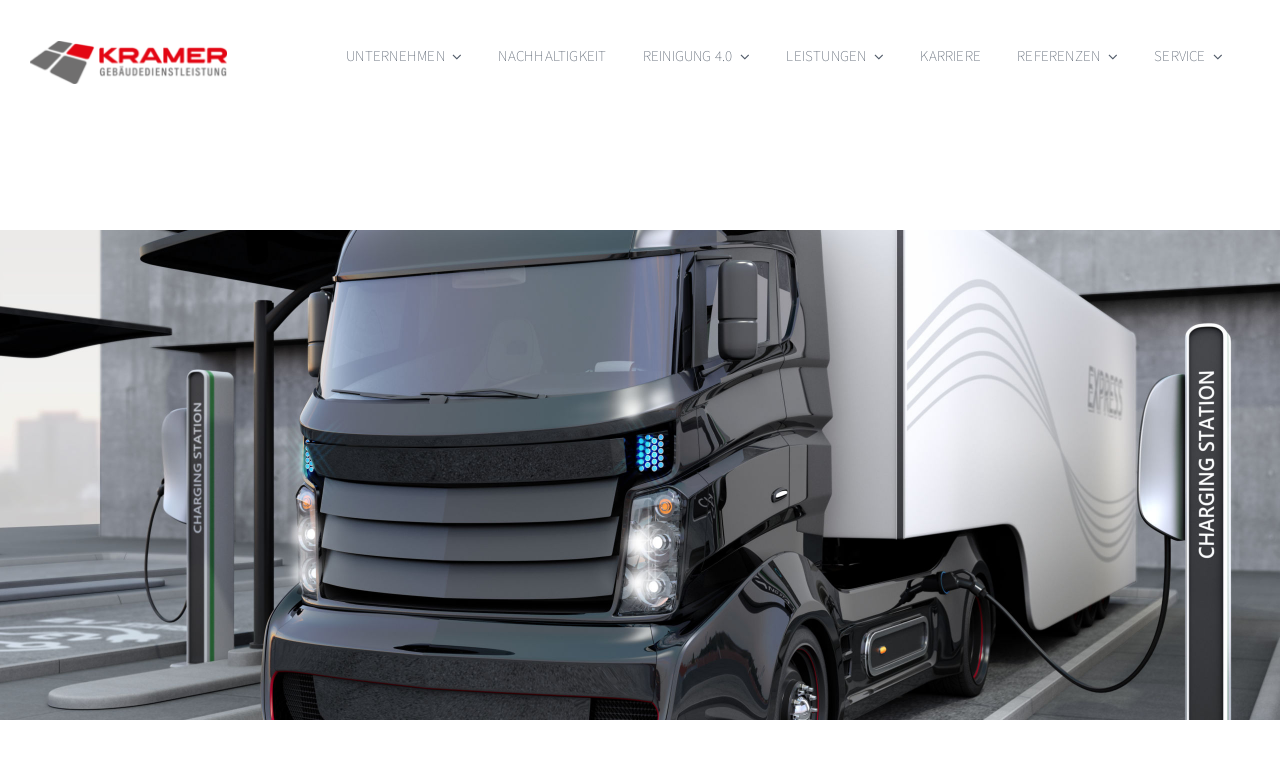

--- FILE ---
content_type: text/html; charset=UTF-8
request_url: https://kramergmbh.com/logistik/
body_size: 14764
content:
<!DOCTYPE html>
<html class="avada-html-layout-wide avada-html-header-position-top avada-is-100-percent-template" lang="de" prefix="og: http://ogp.me/ns# fb: http://ogp.me/ns/fb#">
<head>
	<meta http-equiv="X-UA-Compatible" content="IE=edge" />
	<meta http-equiv="Content-Type" content="text/html; charset=utf-8"/>
	<meta name="viewport" content="width=device-width, initial-scale=1" />
	<title>LOGISTIK &#8211; KRAMER</title>
<meta name='robots' content='max-image-preview:large' />
<link rel="alternate" type="application/rss+xml" title="KRAMER &raquo; Feed" href="https://kramergmbh.com/feed/" />
<link rel="alternate" type="application/rss+xml" title="KRAMER &raquo; Kommentar-Feed" href="https://kramergmbh.com/comments/feed/" />
		
		
		
				<link rel="alternate" title="oEmbed (JSON)" type="application/json+oembed" href="https://kramergmbh.com/wp-json/oembed/1.0/embed?url=https%3A%2F%2Fkramergmbh.com%2Flogistik%2F" />
<link rel="alternate" title="oEmbed (XML)" type="text/xml+oembed" href="https://kramergmbh.com/wp-json/oembed/1.0/embed?url=https%3A%2F%2Fkramergmbh.com%2Flogistik%2F&#038;format=xml" />
					<meta name="description" content="Avada Flux 
Welcome to the next generation Get Avada Now!     LOGISTIK    LIEFERT PÜNKTLICH, WAS SIE BRAUCHEN – UNSER BRANCHENKOZEPT LOGISTIK Schnell, zuverlässig und dabei ganz flexibel sein: Was in der Logistikbranche zählt, darauf kommt es auch beim Gebäudemanagement an. Unser Branchenkonzept Logistik"/>
				
		<meta property="og:locale" content="de_DE"/>
		<meta property="og:type" content="article"/>
		<meta property="og:site_name" content="KRAMER"/>
		<meta property="og:title" content="  LOGISTIK"/>
				<meta property="og:description" content="Avada Flux 
Welcome to the next generation Get Avada Now!     LOGISTIK    LIEFERT PÜNKTLICH, WAS SIE BRAUCHEN – UNSER BRANCHENKOZEPT LOGISTIK Schnell, zuverlässig und dabei ganz flexibel sein: Was in der Logistikbranche zählt, darauf kommt es auch beim Gebäudemanagement an. Unser Branchenkonzept Logistik"/>
				<meta property="og:url" content="https://kramergmbh.com/logistik/"/>
													<meta property="article:modified_time" content="2023-04-04T21:53:12+01:00"/>
											<meta property="og:image" content=""/>
		<meta property="og:image:width" content=""/>
		<meta property="og:image:height" content=""/>
		<meta property="og:image:type" content=""/>
				<style id='wp-img-auto-sizes-contain-inline-css' type='text/css'>
img:is([sizes=auto i],[sizes^="auto," i]){contain-intrinsic-size:3000px 1500px}
/*# sourceURL=wp-img-auto-sizes-contain-inline-css */
</style>
<link rel='stylesheet' id='uaf_client_css-css' href='https://kramergmbh.com/wp-content/uploads/useanyfont/uaf.css?ver=1750763754' type='text/css' media='all' />
<style id='borlabls-cookie-patch-avada-inline-css' type='text/css'>
.fusion-video .video-shortcode .fluid-width-video-wrapper .brlbs-cmpnt-content-blocker { margin-top: -60%; position: absolute; height: 100%; width: 100%; }  .fusion-content-layout-column:has(.brlbs-cmpnt-content-blocker) > *:not(.brlbs-cmpnt-content-blocker) { flex-shrink:0; } .fusion-video .video-shortcode .fluid-width-video-wrapper .brlbs-cmpnt-content-blocker .brlbs-cmpnt-cb-preset-c .brlbs-cmpnt-cb-main { margin-top: auto; margin-bottom: auto; }
/*# sourceURL=borlabls-cookie-patch-avada-inline-css */
</style>
<link rel='stylesheet' id='borlabs-cookie-custom-css' href='https://kramergmbh.com/wp-content/cache/borlabs-cookie/1/borlabs-cookie-1-de.css?ver=3.3.23-91' type='text/css' media='all' />
<link rel='stylesheet' id='child-style-css' href='https://kramergmbh.com/wp-content/themes/Avada-Child-Theme/style.css?ver=6.9' type='text/css' media='all' />
<link rel='stylesheet' id='fusion-dynamic-css-css' href='https://kramergmbh.com/wp-content/uploads/fusion-styles/59024a29894e33de9bd13135dbaa6ac2.min.css?ver=3.13.3' type='text/css' media='all' />
<script data-no-optimize="1" data-no-minify="1" data-cfasync="false" type="text/javascript" src="https://kramergmbh.com/wp-content/cache/borlabs-cookie/1/borlabs-cookie-config-de.json.js?ver=3.3.23-129" id="borlabs-cookie-config-js"></script>
<link rel="https://api.w.org/" href="https://kramergmbh.com/wp-json/" /><link rel="alternate" title="JSON" type="application/json" href="https://kramergmbh.com/wp-json/wp/v2/pages/1547" /><link rel="EditURI" type="application/rsd+xml" title="RSD" href="https://kramergmbh.com/xmlrpc.php?rsd" />
<meta name="generator" content="WordPress 6.9" />
<link rel="canonical" href="https://kramergmbh.com/logistik/" />
<link rel='shortlink' href='https://kramergmbh.com/?p=1547' />
<meta name="cdp-version" content="1.5.0" /><style type="text/css" id="css-fb-visibility">@media screen and (max-width: 640px){.fusion-no-small-visibility{display:none !important;}body .sm-text-align-center{text-align:center !important;}body .sm-text-align-left{text-align:left !important;}body .sm-text-align-right{text-align:right !important;}body .sm-flex-align-center{justify-content:center !important;}body .sm-flex-align-flex-start{justify-content:flex-start !important;}body .sm-flex-align-flex-end{justify-content:flex-end !important;}body .sm-mx-auto{margin-left:auto !important;margin-right:auto !important;}body .sm-ml-auto{margin-left:auto !important;}body .sm-mr-auto{margin-right:auto !important;}body .fusion-absolute-position-small{position:absolute;top:auto;width:100%;}.awb-sticky.awb-sticky-small{ position: sticky; top: var(--awb-sticky-offset,0); }}@media screen and (min-width: 641px) and (max-width: 1224px){.fusion-no-medium-visibility{display:none !important;}body .md-text-align-center{text-align:center !important;}body .md-text-align-left{text-align:left !important;}body .md-text-align-right{text-align:right !important;}body .md-flex-align-center{justify-content:center !important;}body .md-flex-align-flex-start{justify-content:flex-start !important;}body .md-flex-align-flex-end{justify-content:flex-end !important;}body .md-mx-auto{margin-left:auto !important;margin-right:auto !important;}body .md-ml-auto{margin-left:auto !important;}body .md-mr-auto{margin-right:auto !important;}body .fusion-absolute-position-medium{position:absolute;top:auto;width:100%;}.awb-sticky.awb-sticky-medium{ position: sticky; top: var(--awb-sticky-offset,0); }}@media screen and (min-width: 1225px){.fusion-no-large-visibility{display:none !important;}body .lg-text-align-center{text-align:center !important;}body .lg-text-align-left{text-align:left !important;}body .lg-text-align-right{text-align:right !important;}body .lg-flex-align-center{justify-content:center !important;}body .lg-flex-align-flex-start{justify-content:flex-start !important;}body .lg-flex-align-flex-end{justify-content:flex-end !important;}body .lg-mx-auto{margin-left:auto !important;margin-right:auto !important;}body .lg-ml-auto{margin-left:auto !important;}body .lg-mr-auto{margin-right:auto !important;}body .fusion-absolute-position-large{position:absolute;top:auto;width:100%;}.awb-sticky.awb-sticky-large{ position: sticky; top: var(--awb-sticky-offset,0); }}</style><style type="text/css">.recentcomments a{display:inline !important;padding:0 !important;margin:0 !important;}</style><script>
	var brlbsPysInitialized = false;
	function brlbsPysLoadPixel(load) {
		if (brlbsPysInitialized === true) {
			load();
		} else {
			if (BorlabsCookie.Consents.hasConsent('pixel-your-site')) {
				document.addEventListener('brlbsPysInitialized', () => { load(); });
			} else {
				load();
			}
		}
	}
</script><meta name="generator" content="Powered by Slider Revolution 6.7.38 - responsive, Mobile-Friendly Slider Plugin for WordPress with comfortable drag and drop interface." />
<link rel="icon" href="https://kramergmbh.com/wp-content/uploads/2023/01/Favicon_KRAMER-66x66.png" sizes="32x32" />
<link rel="icon" href="https://kramergmbh.com/wp-content/uploads/2023/01/Favicon_KRAMER.png" sizes="192x192" />
<link rel="apple-touch-icon" href="https://kramergmbh.com/wp-content/uploads/2023/01/Favicon_KRAMER.png" />
<meta name="msapplication-TileImage" content="https://kramergmbh.com/wp-content/uploads/2023/01/Favicon_KRAMER.png" />
<script>function setREVStartSize(e){
			//window.requestAnimationFrame(function() {
				window.RSIW = window.RSIW===undefined ? window.innerWidth : window.RSIW;
				window.RSIH = window.RSIH===undefined ? window.innerHeight : window.RSIH;
				try {
					var pw = document.getElementById(e.c).parentNode.offsetWidth,
						newh;
					pw = pw===0 || isNaN(pw) || (e.l=="fullwidth" || e.layout=="fullwidth") ? window.RSIW : pw;
					e.tabw = e.tabw===undefined ? 0 : parseInt(e.tabw);
					e.thumbw = e.thumbw===undefined ? 0 : parseInt(e.thumbw);
					e.tabh = e.tabh===undefined ? 0 : parseInt(e.tabh);
					e.thumbh = e.thumbh===undefined ? 0 : parseInt(e.thumbh);
					e.tabhide = e.tabhide===undefined ? 0 : parseInt(e.tabhide);
					e.thumbhide = e.thumbhide===undefined ? 0 : parseInt(e.thumbhide);
					e.mh = e.mh===undefined || e.mh=="" || e.mh==="auto" ? 0 : parseInt(e.mh,0);
					if(e.layout==="fullscreen" || e.l==="fullscreen")
						newh = Math.max(e.mh,window.RSIH);
					else{
						e.gw = Array.isArray(e.gw) ? e.gw : [e.gw];
						for (var i in e.rl) if (e.gw[i]===undefined || e.gw[i]===0) e.gw[i] = e.gw[i-1];
						e.gh = e.el===undefined || e.el==="" || (Array.isArray(e.el) && e.el.length==0)? e.gh : e.el;
						e.gh = Array.isArray(e.gh) ? e.gh : [e.gh];
						for (var i in e.rl) if (e.gh[i]===undefined || e.gh[i]===0) e.gh[i] = e.gh[i-1];
											
						var nl = new Array(e.rl.length),
							ix = 0,
							sl;
						e.tabw = e.tabhide>=pw ? 0 : e.tabw;
						e.thumbw = e.thumbhide>=pw ? 0 : e.thumbw;
						e.tabh = e.tabhide>=pw ? 0 : e.tabh;
						e.thumbh = e.thumbhide>=pw ? 0 : e.thumbh;
						for (var i in e.rl) nl[i] = e.rl[i]<window.RSIW ? 0 : e.rl[i];
						sl = nl[0];
						for (var i in nl) if (sl>nl[i] && nl[i]>0) { sl = nl[i]; ix=i;}
						var m = pw>(e.gw[ix]+e.tabw+e.thumbw) ? 1 : (pw-(e.tabw+e.thumbw)) / (e.gw[ix]);
						newh =  (e.gh[ix] * m) + (e.tabh + e.thumbh);
					}
					var el = document.getElementById(e.c);
					if (el!==null && el) el.style.height = newh+"px";
					el = document.getElementById(e.c+"_wrapper");
					if (el!==null && el) {
						el.style.height = newh+"px";
						el.style.display = "block";
					}
				} catch(e){
					console.log("Failure at Presize of Slider:" + e)
				}
			//});
		  };</script>
		<script type="text/javascript">
			var doc = document.documentElement;
			doc.setAttribute( 'data-useragent', navigator.userAgent );
		</script>
		
	<style id='global-styles-inline-css' type='text/css'>
:root{--wp--preset--aspect-ratio--square: 1;--wp--preset--aspect-ratio--4-3: 4/3;--wp--preset--aspect-ratio--3-4: 3/4;--wp--preset--aspect-ratio--3-2: 3/2;--wp--preset--aspect-ratio--2-3: 2/3;--wp--preset--aspect-ratio--16-9: 16/9;--wp--preset--aspect-ratio--9-16: 9/16;--wp--preset--color--black: #000000;--wp--preset--color--cyan-bluish-gray: #abb8c3;--wp--preset--color--white: #ffffff;--wp--preset--color--pale-pink: #f78da7;--wp--preset--color--vivid-red: #cf2e2e;--wp--preset--color--luminous-vivid-orange: #ff6900;--wp--preset--color--luminous-vivid-amber: #fcb900;--wp--preset--color--light-green-cyan: #7bdcb5;--wp--preset--color--vivid-green-cyan: #00d084;--wp--preset--color--pale-cyan-blue: #8ed1fc;--wp--preset--color--vivid-cyan-blue: #0693e3;--wp--preset--color--vivid-purple: #9b51e0;--wp--preset--color--awb-color-1: #ffffff;--wp--preset--color--awb-color-2: rgba(0,0,0,0.31);--wp--preset--color--awb-color-3: #dbe2ea;--wp--preset--color--awb-color-4: #a30000;--wp--preset--color--awb-color-5: #a30000;--wp--preset--color--awb-color-6: #7f8795;--wp--preset--color--awb-color-7: #686e7a;--wp--preset--color--awb-color-8: #515b69;--wp--preset--color--awb-color-custom-1: rgba(255,255,255,0);--wp--preset--gradient--vivid-cyan-blue-to-vivid-purple: linear-gradient(135deg,rgb(6,147,227) 0%,rgb(155,81,224) 100%);--wp--preset--gradient--light-green-cyan-to-vivid-green-cyan: linear-gradient(135deg,rgb(122,220,180) 0%,rgb(0,208,130) 100%);--wp--preset--gradient--luminous-vivid-amber-to-luminous-vivid-orange: linear-gradient(135deg,rgb(252,185,0) 0%,rgb(255,105,0) 100%);--wp--preset--gradient--luminous-vivid-orange-to-vivid-red: linear-gradient(135deg,rgb(255,105,0) 0%,rgb(207,46,46) 100%);--wp--preset--gradient--very-light-gray-to-cyan-bluish-gray: linear-gradient(135deg,rgb(238,238,238) 0%,rgb(169,184,195) 100%);--wp--preset--gradient--cool-to-warm-spectrum: linear-gradient(135deg,rgb(74,234,220) 0%,rgb(151,120,209) 20%,rgb(207,42,186) 40%,rgb(238,44,130) 60%,rgb(251,105,98) 80%,rgb(254,248,76) 100%);--wp--preset--gradient--blush-light-purple: linear-gradient(135deg,rgb(255,206,236) 0%,rgb(152,150,240) 100%);--wp--preset--gradient--blush-bordeaux: linear-gradient(135deg,rgb(254,205,165) 0%,rgb(254,45,45) 50%,rgb(107,0,62) 100%);--wp--preset--gradient--luminous-dusk: linear-gradient(135deg,rgb(255,203,112) 0%,rgb(199,81,192) 50%,rgb(65,88,208) 100%);--wp--preset--gradient--pale-ocean: linear-gradient(135deg,rgb(255,245,203) 0%,rgb(182,227,212) 50%,rgb(51,167,181) 100%);--wp--preset--gradient--electric-grass: linear-gradient(135deg,rgb(202,248,128) 0%,rgb(113,206,126) 100%);--wp--preset--gradient--midnight: linear-gradient(135deg,rgb(2,3,129) 0%,rgb(40,116,252) 100%);--wp--preset--font-size--small: 15px;--wp--preset--font-size--medium: 20px;--wp--preset--font-size--large: 30px;--wp--preset--font-size--x-large: 42px;--wp--preset--font-size--normal: 20px;--wp--preset--font-size--xlarge: 40px;--wp--preset--font-size--huge: 60px;--wp--preset--spacing--20: 0.44rem;--wp--preset--spacing--30: 0.67rem;--wp--preset--spacing--40: 1rem;--wp--preset--spacing--50: 1.5rem;--wp--preset--spacing--60: 2.25rem;--wp--preset--spacing--70: 3.38rem;--wp--preset--spacing--80: 5.06rem;--wp--preset--shadow--natural: 6px 6px 9px rgba(0, 0, 0, 0.2);--wp--preset--shadow--deep: 12px 12px 50px rgba(0, 0, 0, 0.4);--wp--preset--shadow--sharp: 6px 6px 0px rgba(0, 0, 0, 0.2);--wp--preset--shadow--outlined: 6px 6px 0px -3px rgb(255, 255, 255), 6px 6px rgb(0, 0, 0);--wp--preset--shadow--crisp: 6px 6px 0px rgb(0, 0, 0);}:where(.is-layout-flex){gap: 0.5em;}:where(.is-layout-grid){gap: 0.5em;}body .is-layout-flex{display: flex;}.is-layout-flex{flex-wrap: wrap;align-items: center;}.is-layout-flex > :is(*, div){margin: 0;}body .is-layout-grid{display: grid;}.is-layout-grid > :is(*, div){margin: 0;}:where(.wp-block-columns.is-layout-flex){gap: 2em;}:where(.wp-block-columns.is-layout-grid){gap: 2em;}:where(.wp-block-post-template.is-layout-flex){gap: 1.25em;}:where(.wp-block-post-template.is-layout-grid){gap: 1.25em;}.has-black-color{color: var(--wp--preset--color--black) !important;}.has-cyan-bluish-gray-color{color: var(--wp--preset--color--cyan-bluish-gray) !important;}.has-white-color{color: var(--wp--preset--color--white) !important;}.has-pale-pink-color{color: var(--wp--preset--color--pale-pink) !important;}.has-vivid-red-color{color: var(--wp--preset--color--vivid-red) !important;}.has-luminous-vivid-orange-color{color: var(--wp--preset--color--luminous-vivid-orange) !important;}.has-luminous-vivid-amber-color{color: var(--wp--preset--color--luminous-vivid-amber) !important;}.has-light-green-cyan-color{color: var(--wp--preset--color--light-green-cyan) !important;}.has-vivid-green-cyan-color{color: var(--wp--preset--color--vivid-green-cyan) !important;}.has-pale-cyan-blue-color{color: var(--wp--preset--color--pale-cyan-blue) !important;}.has-vivid-cyan-blue-color{color: var(--wp--preset--color--vivid-cyan-blue) !important;}.has-vivid-purple-color{color: var(--wp--preset--color--vivid-purple) !important;}.has-black-background-color{background-color: var(--wp--preset--color--black) !important;}.has-cyan-bluish-gray-background-color{background-color: var(--wp--preset--color--cyan-bluish-gray) !important;}.has-white-background-color{background-color: var(--wp--preset--color--white) !important;}.has-pale-pink-background-color{background-color: var(--wp--preset--color--pale-pink) !important;}.has-vivid-red-background-color{background-color: var(--wp--preset--color--vivid-red) !important;}.has-luminous-vivid-orange-background-color{background-color: var(--wp--preset--color--luminous-vivid-orange) !important;}.has-luminous-vivid-amber-background-color{background-color: var(--wp--preset--color--luminous-vivid-amber) !important;}.has-light-green-cyan-background-color{background-color: var(--wp--preset--color--light-green-cyan) !important;}.has-vivid-green-cyan-background-color{background-color: var(--wp--preset--color--vivid-green-cyan) !important;}.has-pale-cyan-blue-background-color{background-color: var(--wp--preset--color--pale-cyan-blue) !important;}.has-vivid-cyan-blue-background-color{background-color: var(--wp--preset--color--vivid-cyan-blue) !important;}.has-vivid-purple-background-color{background-color: var(--wp--preset--color--vivid-purple) !important;}.has-black-border-color{border-color: var(--wp--preset--color--black) !important;}.has-cyan-bluish-gray-border-color{border-color: var(--wp--preset--color--cyan-bluish-gray) !important;}.has-white-border-color{border-color: var(--wp--preset--color--white) !important;}.has-pale-pink-border-color{border-color: var(--wp--preset--color--pale-pink) !important;}.has-vivid-red-border-color{border-color: var(--wp--preset--color--vivid-red) !important;}.has-luminous-vivid-orange-border-color{border-color: var(--wp--preset--color--luminous-vivid-orange) !important;}.has-luminous-vivid-amber-border-color{border-color: var(--wp--preset--color--luminous-vivid-amber) !important;}.has-light-green-cyan-border-color{border-color: var(--wp--preset--color--light-green-cyan) !important;}.has-vivid-green-cyan-border-color{border-color: var(--wp--preset--color--vivid-green-cyan) !important;}.has-pale-cyan-blue-border-color{border-color: var(--wp--preset--color--pale-cyan-blue) !important;}.has-vivid-cyan-blue-border-color{border-color: var(--wp--preset--color--vivid-cyan-blue) !important;}.has-vivid-purple-border-color{border-color: var(--wp--preset--color--vivid-purple) !important;}.has-vivid-cyan-blue-to-vivid-purple-gradient-background{background: var(--wp--preset--gradient--vivid-cyan-blue-to-vivid-purple) !important;}.has-light-green-cyan-to-vivid-green-cyan-gradient-background{background: var(--wp--preset--gradient--light-green-cyan-to-vivid-green-cyan) !important;}.has-luminous-vivid-amber-to-luminous-vivid-orange-gradient-background{background: var(--wp--preset--gradient--luminous-vivid-amber-to-luminous-vivid-orange) !important;}.has-luminous-vivid-orange-to-vivid-red-gradient-background{background: var(--wp--preset--gradient--luminous-vivid-orange-to-vivid-red) !important;}.has-very-light-gray-to-cyan-bluish-gray-gradient-background{background: var(--wp--preset--gradient--very-light-gray-to-cyan-bluish-gray) !important;}.has-cool-to-warm-spectrum-gradient-background{background: var(--wp--preset--gradient--cool-to-warm-spectrum) !important;}.has-blush-light-purple-gradient-background{background: var(--wp--preset--gradient--blush-light-purple) !important;}.has-blush-bordeaux-gradient-background{background: var(--wp--preset--gradient--blush-bordeaux) !important;}.has-luminous-dusk-gradient-background{background: var(--wp--preset--gradient--luminous-dusk) !important;}.has-pale-ocean-gradient-background{background: var(--wp--preset--gradient--pale-ocean) !important;}.has-electric-grass-gradient-background{background: var(--wp--preset--gradient--electric-grass) !important;}.has-midnight-gradient-background{background: var(--wp--preset--gradient--midnight) !important;}.has-small-font-size{font-size: var(--wp--preset--font-size--small) !important;}.has-medium-font-size{font-size: var(--wp--preset--font-size--medium) !important;}.has-large-font-size{font-size: var(--wp--preset--font-size--large) !important;}.has-x-large-font-size{font-size: var(--wp--preset--font-size--x-large) !important;}
/*# sourceURL=global-styles-inline-css */
</style>
<link rel='stylesheet' id='rs-plugin-settings-css' href='//kramergmbh.com/wp-content/plugins/revslider/sr6/assets/css/rs6.css?ver=6.7.38' type='text/css' media='all' />
<style id='rs-plugin-settings-inline-css' type='text/css'>
#rs-demo-id {}
/*# sourceURL=rs-plugin-settings-inline-css */
</style>
</head>

<body class="wp-singular page-template page-template-100-width page-template-100-width-php page page-id-1547 wp-theme-Avada wp-child-theme-Avada-Child-Theme fusion-image-hovers fusion-pagination-sizing fusion-button_type-flat fusion-button_span-no fusion-button_gradient-linear avada-image-rollover-circle-yes avada-image-rollover-yes avada-image-rollover-direction-left fusion-body ltr fusion-sticky-header no-mobile-slidingbar no-mobile-totop avada-has-rev-slider-styles fusion-disable-outline fusion-sub-menu-fade mobile-logo-pos-left layout-wide-mode avada-has-boxed-modal-shadow-none layout-scroll-offset-full avada-has-zero-margin-offset-top fusion-top-header menu-text-align-center mobile-menu-design-modern fusion-show-pagination-text fusion-header-layout-v1 avada-responsive avada-footer-fx-none avada-menu-highlight-style-bar fusion-search-form-classic fusion-main-menu-search-dropdown fusion-avatar-square avada-dropdown-styles avada-blog-layout-large avada-blog-archive-layout-large avada-header-shadow-no avada-menu-icon-position-left avada-has-megamenu-shadow avada-has-header-100-width avada-has-titlebar-hide avada-header-border-color-full-transparent avada-has-pagination-padding avada-flyout-menu-direction-fade avada-ec-views-v1" data-awb-post-id="1547">
		<a class="skip-link screen-reader-text" href="#content">Zum Inhalt springen</a>

	<div id="boxed-wrapper">
		
		<div id="wrapper" class="fusion-wrapper">
			<div id="home" style="position:relative;top:-1px;"></div>
												<div class="fusion-tb-header"><div class="fusion-fullwidth fullwidth-box fusion-builder-row-1 fusion-flex-container nonhundred-percent-fullwidth non-hundred-percent-height-scrolling fusion-no-small-visibility fusion-no-medium-visibility fusion-sticky-container fusion-custom-z-index" style="--awb-border-radius-top-left:0px;--awb-border-radius-top-right:0px;--awb-border-radius-bottom-right:0px;--awb-border-radius-bottom-left:0px;--awb-z-index:2005;--awb-padding-top:15px;--awb-padding-right:80px;--awb-padding-bottom:0px;--awb-padding-top-small:10px;--awb-padding-right-small:20px;--awb-padding-bottom-small:10px;--awb-padding-left-small:20px;--awb-margin-top:0px;--awb-margin-bottom:0px;--awb-min-height:110px;--awb-background-color:rgba(255,255,255,0.3);--awb-sticky-background-color:var(--awb-color1) !important;--awb-flex-wrap:wrap;" data-transition-offset="0" data-scroll-offset="0" data-sticky-small-visibility="1" data-sticky-medium-visibility="1" data-sticky-large-visibility="1" ><div class="fusion-builder-row fusion-row fusion-flex-align-items-stretch fusion-flex-justify-content-space-between fusion-flex-content-wrap" style="max-width:1456px;margin-left: calc(-4% / 2 );margin-right: calc(-4% / 2 );"><div class="fusion-layout-column fusion_builder_column fusion-builder-column-0 fusion_builder_column_1_5 1_5 fusion-flex-column" style="--awb-bg-size:cover;--awb-width-large:20%;--awb-margin-top-large:0px;--awb-spacing-right-large:9.6%;--awb-margin-bottom-large:0px;--awb-spacing-left-large:9.6%;--awb-width-medium:25%;--awb-order-medium:0;--awb-spacing-right-medium:7.68%;--awb-spacing-left-medium:7.68%;--awb-width-small:50%;--awb-order-small:0;--awb-spacing-right-small:0%;--awb-spacing-left-small:3.84%;"><div class="fusion-column-wrapper fusion-column-has-shadow fusion-flex-justify-content-center fusion-content-layout-column"><div class="fusion-image-element " style="--awb-max-width:412px;--awb-caption-title-font-family:var(--h2_typography-font-family);--awb-caption-title-font-weight:var(--h2_typography-font-weight);--awb-caption-title-font-style:var(--h2_typography-font-style);--awb-caption-title-size:var(--h2_typography-font-size);--awb-caption-title-transform:var(--h2_typography-text-transform);--awb-caption-title-line-height:var(--h2_typography-line-height);--awb-caption-title-letter-spacing:var(--h2_typography-letter-spacing);"><span class=" fusion-imageframe imageframe-none imageframe-1 hover-type-none"><a class="fusion-no-lightbox" href="https://kramergmbh.com/" target="_self" aria-label="KRAMER Quer"><img fetchpriority="high" decoding="async" width="2000" height="436" alt="Avada Landing Product" src="https://kramergmbh.com/wp-content/uploads/2023/01/KRAMER-Quer.png" data-orig-src="https://kramergmbh.com/wp-content/uploads/2023/01/KRAMER-Quer.png" class="lazyload img-responsive wp-image-1297" srcset="data:image/svg+xml,%3Csvg%20xmlns%3D%27http%3A%2F%2Fwww.w3.org%2F2000%2Fsvg%27%20width%3D%272000%27%20height%3D%27436%27%20viewBox%3D%270%200%202000%20436%27%3E%3Crect%20width%3D%272000%27%20height%3D%27436%27%20fill-opacity%3D%220%22%2F%3E%3C%2Fsvg%3E" data-srcset="https://kramergmbh.com/wp-content/uploads/2023/01/KRAMER-Quer-200x44.png 200w, https://kramergmbh.com/wp-content/uploads/2023/01/KRAMER-Quer-400x87.png 400w, https://kramergmbh.com/wp-content/uploads/2023/01/KRAMER-Quer-600x131.png 600w, https://kramergmbh.com/wp-content/uploads/2023/01/KRAMER-Quer-800x174.png 800w, https://kramergmbh.com/wp-content/uploads/2023/01/KRAMER-Quer-1200x262.png 1200w, https://kramergmbh.com/wp-content/uploads/2023/01/KRAMER-Quer.png 2000w" data-sizes="auto" data-orig-sizes="(max-width: 1224px) 100vw, (max-width: 640px) 100vw, 400px" /></a></span></div></div></div><div class="fusion-layout-column fusion_builder_column fusion-builder-column-1 fusion-flex-column fusion-no-medium-visibility fusion-no-large-visibility" style="--awb-bg-size:cover;--awb-width-large:60%;--awb-margin-top-large:0px;--awb-spacing-right-large:0px;--awb-margin-bottom-large:0px;--awb-spacing-left-large:0px;--awb-width-medium:25%;--awb-order-medium:0;--awb-spacing-right-medium:0px;--awb-spacing-left-medium:0px;--awb-width-small:50%;--awb-order-small:1;--awb-spacing-right-small:0px;--awb-spacing-left-small:0px;"><div class="fusion-column-wrapper fusion-column-has-shadow fusion-flex-justify-content-center fusion-content-layout-column"><nav class="awb-menu awb-menu_row awb-menu_em-click mobile-mode-collapse-to-button awb-menu_icons-left awb-menu_dc-no mobile-trigger-fullwidth-off awb-menu_mobile-toggle awb-menu_indent-center mobile-size-full-absolute loading mega-menu-loading awb-menu_desktop awb-menu_flyout awb-menu_flyout__fade" style="--awb-text-transform:none;--awb-min-height:42px;--awb-gap:24px;--awb-justify-content:flex-end;--awb-border-top:2px;--awb-border-bottom:2px;--awb-color:var(--awb-color8);--awb-active-color:var(--awb-color4);--awb-active-border-top:2px;--awb-active-border-bottom:2px;--awb-active-border-color:var(--awb-color4);--awb-submenu-color:var(--awb-color8);--awb-submenu-bg:var(--awb-color3);--awb-submenu-sep-color:rgba(226,226,226,0);--awb-submenu-items-padding-top:16px;--awb-submenu-items-padding-bottom:16px;--awb-submenu-active-color:hsla(var(--awb-color4-h),var(--awb-color4-s),var(--awb-color4-l),var(--awb-color4-a));--awb-submenu-font-size:20px;--awb-submenu-text-transform:none;--awb-icons-size:24;--awb-icons-color:var(--awb-color8);--awb-icons-hover-color:var(--awb-color4);--awb-main-justify-content:flex-start;--awb-mobile-nav-button-align-hor:flex-end;--awb-mobile-bg:var(--awb-color1);--awb-mobile-color:var(--awb-color8);--awb-mobile-active-bg:var(--awb-color2);--awb-mobile-active-color:var(--awb-color4);--awb-mobile-trigger-font-size:24px;--awb-trigger-padding-right:10px;--awb-mobile-trigger-color:var(--awb-color8);--awb-mobile-nav-trigger-bottom-margin:18px;--awb-mobile-sep-color:hsla(var(--awb-color1-h),var(--awb-color1-s),calc( var(--awb-color1-l) - 4% ),var(--awb-color1-a));--awb-flyout-close-color:var(--awb-color8);--awb-flyout-active-close-color:hsla(var(--awb-color4-h),var(--awb-color4-s),var(--awb-color4-l),var(--awb-color4-a));--awb-mobile-justify:center;--awb-mobile-caret-left:auto;--awb-mobile-caret-right:0;--awb-fusion-font-family-typography:inherit;--awb-fusion-font-style-typography:normal;--awb-fusion-font-weight-typography:400;--awb-fusion-font-family-submenu-typography:inherit;--awb-fusion-font-style-submenu-typography:normal;--awb-fusion-font-weight-submenu-typography:400;--awb-fusion-font-family-mobile-typography:inherit;--awb-fusion-font-style-mobile-typography:normal;--awb-fusion-font-weight-mobile-typography:400;" aria-label="Landing Product Landing Page Menu" data-breakpoint="0" data-count="0" data-transition-type="center-vertical" data-transition-time="300"><button type="button" class="awb-menu__flyout-close" onClick="fusionNavCloseFlyoutSub(this);"></button><ul id="menu-landing-product-landing-page-menu" class="fusion-menu awb-menu__main-ul awb-menu__main-ul_row"><li  id="menu-item-985"  class="menu-item menu-item-type-custom menu-item-object-custom menu-item-has-children menu-item-985 awb-menu__li awb-menu__main-li awb-menu__main-li_regular awb-flyout-top-level-no-link"  data-item-id="985"><span class="awb-menu__main-background-default awb-menu__main-background-default_center-vertical"></span><span class="awb-menu__main-background-active awb-menu__main-background-active_center-vertical"></span><a  href="#" class="awb-menu__main-a awb-menu__main-a_regular awb-menu__main-a_icon-only fusion-flex-link"><span class="awb-menu__i awb-menu__i_main fusion-megamenu-icon"><i class="glyphicon awb-landing-product-sort" aria-hidden="true"></i></span><span class="menu-text"><span class="menu-title menu-title_no-desktop">Menu Flyout</span></span></a><button type="button" aria-label="Open submenu of Menu Flyout" aria-expanded="false" class="awb-menu__open-nav-submenu_mobile awb-menu__open-nav-submenu_click awb-menu__open-nav-submenu_main"></button><ul class="awb-menu__sub-ul awb-menu__sub-ul_main"><li  id="menu-item-429"  class="menu-item menu-item-type-custom menu-item-object-custom menu-item-429 awb-menu__li awb-menu__sub-li" ><a  href="#overview" class="awb-menu__sub-a"><span>Overview</span></a></li><li  id="menu-item-430"  class="menu-item menu-item-type-custom menu-item-object-custom menu-item-430 awb-menu__li awb-menu__sub-li" ><a  href="#features" class="awb-menu__sub-a"><span>Features</span></a></li><li  id="menu-item-431"  class="menu-item menu-item-type-custom menu-item-object-custom menu-item-431 awb-menu__li awb-menu__sub-li" ><a  href="#technology" class="awb-menu__sub-a"><span>Technology</span></a></li><li  id="menu-item-432"  class="menu-item menu-item-type-custom menu-item-object-custom menu-item-432 awb-menu__li awb-menu__sub-li" ><a  href="#design" class="awb-menu__sub-a"><span>Design</span></a></li><li  id="menu-item-433"  class="menu-item menu-item-type-custom menu-item-object-custom menu-item-433 awb-menu__li awb-menu__sub-li" ><a  href="#accessories" class="awb-menu__sub-a"><span>Accessories</span></a></li><li  id="menu-item-434"  class="menu-item menu-item-type-custom menu-item-object-custom menu-item-434 awb-menu__li awb-menu__sub-li" ><a  href="#videos" class="awb-menu__sub-a"><span>Videos</span></a></li></ul></li><li  id="menu-item-986"  class="menu-item menu-item-type-custom menu-item-object-custom menu-item-986 awb-menu__li awb-menu__main-li awb-menu__main-li_regular fusion-flyout-menu-item-last"  data-item-id="986"><span class="awb-menu__main-background-default awb-menu__main-background-default_center-vertical"></span><span class="awb-menu__main-background-active awb-menu__main-background-active_center-vertical"></span><a  href="#fusion-woo-cart" class="awb-menu__main-a awb-menu__main-a_regular awb-menu__main-a_icon-only fusion-flex-link"><span class="awb-menu__i awb-menu__i_main fusion-megamenu-icon"><i class="glyphicon awb-landing-product-cart" aria-hidden="true"></i></span><span class="menu-text"><span class="menu-title menu-title_no-desktop">Bag</span></span></a></li></ul></nav></div></div><div class="fusion-layout-column fusion_builder_column fusion-builder-column-2 fusion_builder_column_4_5 4_5 fusion-flex-column fusion-no-small-visibility" style="--awb-bg-size:cover;--awb-width-large:80%;--awb-margin-top-large:0px;--awb-spacing-right-large:0px;--awb-margin-bottom-large:0px;--awb-spacing-left-large:0px;--awb-width-medium:25%;--awb-order-medium:0;--awb-spacing-right-medium:0px;--awb-spacing-left-medium:0px;--awb-width-small:10%;--awb-order-small:1;--awb-spacing-right-small:0px;--awb-spacing-left-small:0px;"><div class="fusion-column-wrapper fusion-column-has-shadow fusion-flex-justify-content-center fusion-content-layout-column"><nav class="awb-menu awb-menu_row awb-menu_em-hover mobile-mode-collapse-to-button awb-menu_icons-left awb-menu_dc-yes mobile-trigger-fullwidth-off awb-menu_mobile-accordion awb-menu_indent-left mobile-size-column-relative loading mega-menu-loading awb-menu_desktop awb-menu_dropdown awb-menu_expand-right awb-menu_transition-fade" style="--awb-font-size:15px;--awb-line-height:var(--awb-typography5-line-height);--awb-text-transform:var(--awb-typography5-text-transform);--awb-min-height:42px;--awb-bg:var(--awb-color1);--awb-gap:36px;--awb-align-items:flex-start;--awb-justify-content:flex-end;--awb-border-top:2px;--awb-border-bottom:2px;--awb-color:var(--awb-color8);--awb-letter-spacing:var(--awb-typography5-letter-spacing);--awb-active-color:var(--awb-color4);--awb-active-border-top:2px;--awb-active-border-bottom:2px;--awb-active-border-color:var(--awb-color4);--awb-submenu-text-transform:none;--awb-icons-color:var(--awb-color8);--awb-icons-hover-color:var(--awb-color4);--awb-main-justify-content:flex-start;--awb-mobile-nav-button-align-hor:flex-end;--awb-mobile-active-bg:var(--awb-color2);--awb-mobile-active-color:var(--awb-color4);--awb-mobile-trigger-font-size:24px;--awb-trigger-padding-right:10px;--awb-mobile-nav-trigger-bottom-margin:18px;--awb-mobile-sep-color:hsla(var(--awb-color1-h),var(--awb-color1-s),calc( var(--awb-color1-l) - 4% ),var(--awb-color1-a));--awb-mobile-justify:flex-start;--awb-mobile-caret-left:auto;--awb-mobile-caret-right:0;--awb-fusion-font-family-typography:-apple-system, BlinkMacSystemFont, &#039;Segoe UI&#039;, Roboto, Oxygen-Sans, Ubuntu, Cantarell, &#039;Helvetica Neue&#039; ,sans-serif;--awb-fusion-font-style-typography:normal;--awb-fusion-font-weight-typography:400;--awb-fusion-font-family-submenu-typography:inherit;--awb-fusion-font-style-submenu-typography:normal;--awb-fusion-font-weight-submenu-typography:400;--awb-fusion-font-family-mobile-typography:inherit;--awb-fusion-font-style-mobile-typography:normal;--awb-fusion-font-weight-mobile-typography:400;" aria-label="Landing Product Main Menu" data-breakpoint="1224" data-count="1" data-transition-type="fade" data-transition-time="300" data-expand="right"><button type="button" class="awb-menu__m-toggle awb-menu__m-toggle_no-text" aria-expanded="false" aria-controls="menu-landing-product-main-menu"><span class="awb-menu__m-toggle-inner"><span class="collapsed-nav-text"><span class="screen-reader-text">Toggle Navigation</span></span><span class="awb-menu__m-collapse-icon awb-menu__m-collapse-icon_no-text"><span class="awb-menu__m-collapse-icon-open awb-menu__m-collapse-icon-open_no-text awb-landing-product-sort"></span><span class="awb-menu__m-collapse-icon-close awb-menu__m-collapse-icon-close_no-text awb-landing-product-close"></span></span></span></button><ul id="menu-landing-product-main-menu" class="fusion-menu awb-menu__main-ul awb-menu__main-ul_row"><li  id="menu-item-1459"  class="menu-item menu-item-type-custom menu-item-object-custom menu-item-has-children menu-item-1459 awb-menu__li awb-menu__main-li awb-menu__main-li_regular"  data-item-id="1459"><span class="awb-menu__main-background-default awb-menu__main-background-default_fade"></span><span class="awb-menu__main-background-active awb-menu__main-background-active_fade"></span><a  href="#" class="awb-menu__main-a awb-menu__main-a_regular"><span class="menu-text">UNTERNEHMEN</span><span class="awb-menu__open-nav-submenu-hover"></span></a><button type="button" aria-label="Open submenu of UNTERNEHMEN" aria-expanded="false" class="awb-menu__open-nav-submenu_mobile awb-menu__open-nav-submenu_main"></button><ul class="awb-menu__sub-ul awb-menu__sub-ul_main"><li  id="menu-item-2455"  class="menu-item menu-item-type-post_type menu-item-object-page menu-item-2455 awb-menu__li awb-menu__sub-li" ><a  href="https://kramergmbh.com/unternehmen/" class="awb-menu__sub-a"><span>UNTERNEHMEN</span></a></li><li  id="menu-item-2466"  class="menu-item menu-item-type-post_type menu-item-object-page menu-item-2466 awb-menu__li awb-menu__sub-li" ><a  href="https://kramergmbh.com/team/" class="awb-menu__sub-a"><span>TEAM</span></a></li><li  id="menu-item-3240"  class="menu-item menu-item-type-post_type menu-item-object-page menu-item-3240 awb-menu__li awb-menu__sub-li" ><a  href="https://kramergmbh.com/standorte/" class="awb-menu__sub-a"><span>STANDORTE</span></a></li><li  id="menu-item-2747"  class="menu-item menu-item-type-post_type menu-item-object-page menu-item-2747 awb-menu__li awb-menu__sub-li" ><a  href="https://kramergmbh.com/zertifikate/" class="awb-menu__sub-a"><span>ZERTIFIKATE</span></a></li></ul></li><li  id="menu-item-2521"  class="menu-item menu-item-type-post_type menu-item-object-page menu-item-2521 awb-menu__li awb-menu__main-li awb-menu__main-li_regular"  data-item-id="2521"><span class="awb-menu__main-background-default awb-menu__main-background-default_fade"></span><span class="awb-menu__main-background-active awb-menu__main-background-active_fade"></span><a  href="https://kramergmbh.com/nachhaltigkeit/" class="awb-menu__main-a awb-menu__main-a_regular"><span class="menu-text">NACHHALTIGKEIT</span></a></li><li  id="menu-item-1862"  class="menu-item menu-item-type-custom menu-item-object-custom menu-item-has-children menu-item-1862 awb-menu__li awb-menu__main-li awb-menu__main-li_regular"  data-item-id="1862"><span class="awb-menu__main-background-default awb-menu__main-background-default_fade"></span><span class="awb-menu__main-background-active awb-menu__main-background-active_fade"></span><a  href="#" class="awb-menu__main-a awb-menu__main-a_regular"><span class="menu-text">REINIGUNG 4.0</span><span class="awb-menu__open-nav-submenu-hover"></span></a><button type="button" aria-label="Open submenu of REINIGUNG 4.0" aria-expanded="false" class="awb-menu__open-nav-submenu_mobile awb-menu__open-nav-submenu_main"></button><ul class="awb-menu__sub-ul awb-menu__sub-ul_main"><li  id="menu-item-2482"  class="menu-item menu-item-type-post_type menu-item-object-page menu-item-2482 awb-menu__li awb-menu__sub-li" ><a  href="https://kramergmbh.com/digitalisierung/" class="awb-menu__sub-a"><span>DIGITALISIERUNG</span></a></li><li  id="menu-item-2501"  class="menu-item menu-item-type-post_type menu-item-object-page menu-item-2501 awb-menu__li awb-menu__sub-li" ><a  href="https://kramergmbh.com/robotik/" class="awb-menu__sub-a"><span>ROBOTIK</span></a></li></ul></li><li  id="menu-item-2535"  class="menu-item menu-item-type-post_type menu-item-object-page menu-item-has-children menu-item-2535 awb-menu__li awb-menu__main-li awb-menu__main-li_regular"  data-item-id="2535"><span class="awb-menu__main-background-default awb-menu__main-background-default_fade"></span><span class="awb-menu__main-background-active awb-menu__main-background-active_fade"></span><a  href="https://kramergmbh.com/facility-management/" class="awb-menu__main-a awb-menu__main-a_regular"><span class="menu-text">LEISTUNGEN</span><span class="awb-menu__open-nav-submenu-hover"></span></a><button type="button" aria-label="Open submenu of LEISTUNGEN" aria-expanded="false" class="awb-menu__open-nav-submenu_mobile awb-menu__open-nav-submenu_main"></button><ul class="awb-menu__sub-ul awb-menu__sub-ul_main"><li  id="menu-item-2536"  class="menu-item menu-item-type-post_type menu-item-object-page menu-item-2536 awb-menu__li awb-menu__sub-li" ><a  href="https://kramergmbh.com/facility-management/" class="awb-menu__sub-a"><span>FACILITY MANAGEMENT</span></a></li></ul></li><li  id="menu-item-1231"  class="menu-item menu-item-type-post_type menu-item-object-page menu-item-1231 awb-menu__li awb-menu__main-li awb-menu__main-li_regular"  data-item-id="1231"><span class="awb-menu__main-background-default awb-menu__main-background-default_fade"></span><span class="awb-menu__main-background-active awb-menu__main-background-active_fade"></span><a  href="https://kramergmbh.com/karriere/" class="awb-menu__main-a awb-menu__main-a_regular"><span class="menu-text">KARRIERE</span></a></li><li  id="menu-item-1679"  class="menu-item menu-item-type-custom menu-item-object-custom menu-item-has-children menu-item-1679 awb-menu__li awb-menu__main-li awb-menu__main-li_regular"  data-item-id="1679"><span class="awb-menu__main-background-default awb-menu__main-background-default_fade"></span><span class="awb-menu__main-background-active awb-menu__main-background-active_fade"></span><a  href="#" class="awb-menu__main-a awb-menu__main-a_regular"><span class="menu-text">REFERENZEN</span><span class="awb-menu__open-nav-submenu-hover"></span></a><button type="button" aria-label="Open submenu of REFERENZEN" aria-expanded="false" class="awb-menu__open-nav-submenu_mobile awb-menu__open-nav-submenu_main"></button><ul class="awb-menu__sub-ul awb-menu__sub-ul_main"><li  id="menu-item-2577"  class="menu-item menu-item-type-post_type menu-item-object-page menu-item-2577 awb-menu__li awb-menu__sub-li" ><a  href="https://kramergmbh.com/kunden/" class="awb-menu__sub-a"><span>KUNDEN</span></a></li><li  id="menu-item-2563"  class="menu-item menu-item-type-post_type menu-item-object-page menu-item-2563 awb-menu__li awb-menu__sub-li" ><a  href="https://kramergmbh.com/referenzbranchen/" class="awb-menu__sub-a"><span>BRANCHEN</span></a></li></ul></li><li  id="menu-item-1641"  class="menu-item menu-item-type-custom menu-item-object-custom menu-item-has-children menu-item-1641 awb-menu__li awb-menu__main-li awb-menu__main-li_regular"  data-item-id="1641"><span class="awb-menu__main-background-default awb-menu__main-background-default_fade"></span><span class="awb-menu__main-background-active awb-menu__main-background-active_fade"></span><a  href="#" class="awb-menu__main-a awb-menu__main-a_regular"><span class="menu-text">SERVICE</span><span class="awb-menu__open-nav-submenu-hover"></span></a><button type="button" aria-label="Open submenu of SERVICE" aria-expanded="false" class="awb-menu__open-nav-submenu_mobile awb-menu__open-nav-submenu_main"></button><ul class="awb-menu__sub-ul awb-menu__sub-ul_main"><li  id="menu-item-2777"  class="menu-item menu-item-type-post_type menu-item-object-page menu-item-2777 awb-menu__li awb-menu__sub-li" ><a  href="https://kramergmbh.com/download/" class="awb-menu__sub-a"><span>DOWNLOAD</span></a></li><li  id="menu-item-1642"  class="menu-item menu-item-type-custom menu-item-object-custom menu-item-1642 awb-menu__li awb-menu__sub-li" ><a  target="_blank" rel="noopener noreferrer" href="https://511334.landwehr-hosting.de/index.php?page=Login&#038;login=Personal&#038;mandnr=1" class="awb-menu__sub-a"><span>LOHNPORTAL KRAMER</span></a></li><li  id="menu-item-2902"  class="menu-item menu-item-type-custom menu-item-object-custom menu-item-2902 awb-menu__li awb-menu__sub-li" ><a  target="_blank" rel="noopener noreferrer" href="https://511334.landwehr-hosting.de/index.php?page=Login&#038;login=Personal&#038;mandnr=3" class="awb-menu__sub-a"><span>LOHNPORTAL WIG</span></a></li></ul></li></ul></nav></div></div></div></div><div class="fusion-fullwidth fullwidth-box fusion-builder-row-2 fusion-flex-container hundred-percent-fullwidth non-hundred-percent-height-scrolling fusion-no-large-visibility fusion-sticky-container fusion-custom-z-index" style="--awb-border-radius-top-left:0px;--awb-border-radius-top-right:0px;--awb-border-radius-bottom-right:0px;--awb-border-radius-bottom-left:0px;--awb-z-index:2005;--awb-padding-top:15px;--awb-padding-bottom:0px;--awb-padding-top-small:10px;--awb-padding-right-small:20px;--awb-padding-bottom-small:10px;--awb-padding-left-small:20px;--awb-margin-top:0px;--awb-margin-bottom:0px;--awb-min-height:110px;--awb-background-color:rgba(255,255,255,0.3);--awb-sticky-background-color:var(--awb-color1) !important;--awb-flex-wrap:wrap;" data-transition-offset="0" data-scroll-offset="0" data-sticky-small-visibility="1" data-sticky-medium-visibility="1" data-sticky-large-visibility="1" ><div class="fusion-builder-row fusion-row fusion-flex-align-items-stretch fusion-flex-justify-content-space-between fusion-flex-content-wrap" style="width:104% !important;max-width:104% !important;margin-left: calc(-4% / 2 );margin-right: calc(-4% / 2 );"><div class="fusion-layout-column fusion_builder_column fusion-builder-column-3 fusion_builder_column_1_5 1_5 fusion-flex-column" style="--awb-bg-size:cover;--awb-width-large:20%;--awb-margin-top-large:0px;--awb-spacing-right-large:9.6%;--awb-margin-bottom-large:0px;--awb-spacing-left-large:9.6%;--awb-width-medium:25%;--awb-order-medium:0;--awb-spacing-right-medium:7.68%;--awb-spacing-left-medium:7.68%;--awb-width-small:50%;--awb-order-small:0;--awb-spacing-right-small:0%;--awb-spacing-left-small:3.84%;"><div class="fusion-column-wrapper fusion-column-has-shadow fusion-flex-justify-content-center fusion-content-layout-column"><div class="fusion-image-element " style="--awb-max-width:412px;--awb-caption-title-font-family:var(--h2_typography-font-family);--awb-caption-title-font-weight:var(--h2_typography-font-weight);--awb-caption-title-font-style:var(--h2_typography-font-style);--awb-caption-title-size:var(--h2_typography-font-size);--awb-caption-title-transform:var(--h2_typography-text-transform);--awb-caption-title-line-height:var(--h2_typography-line-height);--awb-caption-title-letter-spacing:var(--h2_typography-letter-spacing);"><span class=" fusion-imageframe imageframe-none imageframe-2 hover-type-none"><a class="fusion-no-lightbox" href="https://kramergmbh.com/" target="_self" aria-label="KRAMER Quer"><img decoding="async" width="2000" height="436" alt="Avada Landing Product" src="https://kramergmbh.com/wp-content/uploads/2023/01/KRAMER-Quer.png" data-orig-src="https://kramergmbh.com/wp-content/uploads/2023/01/KRAMER-Quer.png" class="lazyload img-responsive wp-image-1297" srcset="data:image/svg+xml,%3Csvg%20xmlns%3D%27http%3A%2F%2Fwww.w3.org%2F2000%2Fsvg%27%20width%3D%272000%27%20height%3D%27436%27%20viewBox%3D%270%200%202000%20436%27%3E%3Crect%20width%3D%272000%27%20height%3D%27436%27%20fill-opacity%3D%220%22%2F%3E%3C%2Fsvg%3E" data-srcset="https://kramergmbh.com/wp-content/uploads/2023/01/KRAMER-Quer-200x44.png 200w, https://kramergmbh.com/wp-content/uploads/2023/01/KRAMER-Quer-400x87.png 400w, https://kramergmbh.com/wp-content/uploads/2023/01/KRAMER-Quer-600x131.png 600w, https://kramergmbh.com/wp-content/uploads/2023/01/KRAMER-Quer-800x174.png 800w, https://kramergmbh.com/wp-content/uploads/2023/01/KRAMER-Quer-1200x262.png 1200w, https://kramergmbh.com/wp-content/uploads/2023/01/KRAMER-Quer.png 2000w" data-sizes="auto" data-orig-sizes="(max-width: 1224px) 100vw, (max-width: 640px) 100vw, (max-width: 1919px) 400px,(min-width: 1920px) 20vw" /></a></span></div></div></div><div class="fusion-layout-column fusion_builder_column fusion-builder-column-4 fusion-flex-column fusion-no-medium-visibility fusion-no-large-visibility" style="--awb-bg-size:cover;--awb-width-large:60%;--awb-margin-top-large:0px;--awb-spacing-right-large:0px;--awb-margin-bottom-large:0px;--awb-spacing-left-large:0px;--awb-width-medium:25%;--awb-order-medium:0;--awb-spacing-right-medium:0px;--awb-spacing-left-medium:0px;--awb-width-small:50%;--awb-order-small:1;--awb-spacing-right-small:0px;--awb-spacing-left-small:0px;"><div class="fusion-column-wrapper fusion-column-has-shadow fusion-flex-justify-content-center fusion-content-layout-column"><nav class="awb-menu awb-menu_row awb-menu_em-click mobile-mode-collapse-to-button awb-menu_icons-left awb-menu_dc-no mobile-trigger-fullwidth-off awb-menu_mobile-toggle awb-menu_indent-center mobile-size-full-absolute loading mega-menu-loading awb-menu_desktop awb-menu_flyout awb-menu_flyout__fade" style="--awb-text-transform:none;--awb-min-height:42px;--awb-gap:24px;--awb-justify-content:flex-end;--awb-border-top:2px;--awb-border-bottom:2px;--awb-color:var(--awb-color8);--awb-active-color:var(--awb-color4);--awb-active-border-top:2px;--awb-active-border-bottom:2px;--awb-active-border-color:var(--awb-color4);--awb-submenu-color:var(--awb-color8);--awb-submenu-sep-color:rgba(226,226,226,0);--awb-submenu-items-padding-top:16px;--awb-submenu-items-padding-bottom:16px;--awb-submenu-active-color:hsla(var(--awb-color4-h),var(--awb-color4-s),var(--awb-color4-l),var(--awb-color4-a));--awb-submenu-font-size:20px;--awb-submenu-text-transform:none;--awb-icons-size:24;--awb-icons-color:var(--awb-color8);--awb-icons-hover-color:var(--awb-color4);--awb-main-justify-content:flex-start;--awb-mobile-nav-button-align-hor:flex-end;--awb-mobile-bg:var(--awb-color1);--awb-mobile-color:var(--awb-color8);--awb-mobile-active-bg:var(--awb-color2);--awb-mobile-active-color:var(--awb-color4);--awb-mobile-trigger-font-size:24px;--awb-trigger-padding-right:10px;--awb-mobile-trigger-color:var(--awb-color8);--awb-mobile-nav-trigger-bottom-margin:18px;--awb-mobile-sep-color:hsla(var(--awb-color1-h),var(--awb-color1-s),calc( var(--awb-color1-l) - 4% ),var(--awb-color1-a));--awb-flyout-close-color:var(--awb-color8);--awb-flyout-active-close-color:hsla(var(--awb-color4-h),var(--awb-color4-s),var(--awb-color4-l),var(--awb-color4-a));--awb-mobile-justify:center;--awb-mobile-caret-left:auto;--awb-mobile-caret-right:0;--awb-fusion-font-family-typography:inherit;--awb-fusion-font-style-typography:normal;--awb-fusion-font-weight-typography:400;--awb-fusion-font-family-submenu-typography:inherit;--awb-fusion-font-style-submenu-typography:normal;--awb-fusion-font-weight-submenu-typography:400;--awb-fusion-font-family-mobile-typography:inherit;--awb-fusion-font-style-mobile-typography:normal;--awb-fusion-font-weight-mobile-typography:400;" aria-label="Landing Product Main Menu" data-breakpoint="640" data-count="2" data-transition-type="center-vertical" data-transition-time="300"><button type="button" class="awb-menu__m-toggle awb-menu__m-toggle_no-text" aria-expanded="false" aria-controls="menu-landing-product-main-menu"><span class="awb-menu__m-toggle-inner"><span class="collapsed-nav-text"><span class="screen-reader-text">Toggle Navigation</span></span><span class="awb-menu__m-collapse-icon awb-menu__m-collapse-icon_no-text"><span class="awb-menu__m-collapse-icon-open awb-menu__m-collapse-icon-open_no-text awb-landing-product-sort"></span><span class="awb-menu__m-collapse-icon-close awb-menu__m-collapse-icon-close_no-text awb-landing-product-close"></span></span></span></button><button type="button" class="awb-menu__flyout-close" onClick="fusionNavCloseFlyoutSub(this);"></button><ul id="menu-landing-product-main-menu-1" class="fusion-menu awb-menu__main-ul awb-menu__main-ul_row"><li   class="menu-item menu-item-type-custom menu-item-object-custom menu-item-has-children menu-item-1459 awb-menu__li awb-menu__main-li awb-menu__main-li_regular awb-flyout-top-level-no-link"  data-item-id="1459"><span class="awb-menu__main-background-default awb-menu__main-background-default_center-vertical"></span><span class="awb-menu__main-background-active awb-menu__main-background-active_center-vertical"></span><a  href="#" class="awb-menu__main-a awb-menu__main-a_regular"><span class="menu-text">UNTERNEHMEN</span></a><button type="button" aria-label="Open submenu of UNTERNEHMEN" aria-expanded="false" class="awb-menu__open-nav-submenu_mobile awb-menu__open-nav-submenu_click awb-menu__open-nav-submenu_main"></button><ul class="awb-menu__sub-ul awb-menu__sub-ul_main"><li   class="menu-item menu-item-type-post_type menu-item-object-page menu-item-2455 awb-menu__li awb-menu__sub-li" ><a  href="https://kramergmbh.com/unternehmen/" class="awb-menu__sub-a"><span>UNTERNEHMEN</span></a></li><li   class="menu-item menu-item-type-post_type menu-item-object-page menu-item-2466 awb-menu__li awb-menu__sub-li" ><a  href="https://kramergmbh.com/team/" class="awb-menu__sub-a"><span>TEAM</span></a></li><li   class="menu-item menu-item-type-post_type menu-item-object-page menu-item-3240 awb-menu__li awb-menu__sub-li" ><a  href="https://kramergmbh.com/standorte/" class="awb-menu__sub-a"><span>STANDORTE</span></a></li><li   class="menu-item menu-item-type-post_type menu-item-object-page menu-item-2747 awb-menu__li awb-menu__sub-li" ><a  href="https://kramergmbh.com/zertifikate/" class="awb-menu__sub-a"><span>ZERTIFIKATE</span></a></li></ul></li><li   class="menu-item menu-item-type-post_type menu-item-object-page menu-item-2521 awb-menu__li awb-menu__main-li awb-menu__main-li_regular"  data-item-id="2521"><span class="awb-menu__main-background-default awb-menu__main-background-default_center-vertical"></span><span class="awb-menu__main-background-active awb-menu__main-background-active_center-vertical"></span><a  href="https://kramergmbh.com/nachhaltigkeit/" class="awb-menu__main-a awb-menu__main-a_regular"><span class="menu-text">NACHHALTIGKEIT</span></a></li><li   class="menu-item menu-item-type-custom menu-item-object-custom menu-item-has-children menu-item-1862 awb-menu__li awb-menu__main-li awb-menu__main-li_regular awb-flyout-top-level-no-link"  data-item-id="1862"><span class="awb-menu__main-background-default awb-menu__main-background-default_center-vertical"></span><span class="awb-menu__main-background-active awb-menu__main-background-active_center-vertical"></span><a  href="#" class="awb-menu__main-a awb-menu__main-a_regular"><span class="menu-text">REINIGUNG 4.0</span></a><button type="button" aria-label="Open submenu of REINIGUNG 4.0" aria-expanded="false" class="awb-menu__open-nav-submenu_mobile awb-menu__open-nav-submenu_click awb-menu__open-nav-submenu_main"></button><ul class="awb-menu__sub-ul awb-menu__sub-ul_main"><li   class="menu-item menu-item-type-post_type menu-item-object-page menu-item-2482 awb-menu__li awb-menu__sub-li" ><a  href="https://kramergmbh.com/digitalisierung/" class="awb-menu__sub-a"><span>DIGITALISIERUNG</span></a></li><li   class="menu-item menu-item-type-post_type menu-item-object-page menu-item-2501 awb-menu__li awb-menu__sub-li" ><a  href="https://kramergmbh.com/robotik/" class="awb-menu__sub-a"><span>ROBOTIK</span></a></li></ul></li><li   class="menu-item menu-item-type-post_type menu-item-object-page menu-item-has-children menu-item-2535 awb-menu__li awb-menu__main-li awb-menu__main-li_regular"  data-item-id="2535"><span class="awb-menu__main-background-default awb-menu__main-background-default_center-vertical"></span><span class="awb-menu__main-background-active awb-menu__main-background-active_center-vertical"></span><a  href="https://kramergmbh.com/facility-management/" class="awb-menu__main-a awb-menu__main-a_regular"><span class="menu-text">LEISTUNGEN</span></a><button type="button" aria-label="Open submenu of LEISTUNGEN" aria-expanded="false" class="awb-menu__open-nav-submenu_mobile awb-menu__open-nav-submenu_click awb-menu__open-nav-submenu_main"></button><ul class="awb-menu__sub-ul awb-menu__sub-ul_main"><li   class="menu-item menu-item-type-post_type menu-item-object-page menu-item-2536 awb-menu__li awb-menu__sub-li" ><a  href="https://kramergmbh.com/facility-management/" class="awb-menu__sub-a"><span>FACILITY MANAGEMENT</span></a></li></ul></li><li   class="menu-item menu-item-type-post_type menu-item-object-page menu-item-1231 awb-menu__li awb-menu__main-li awb-menu__main-li_regular"  data-item-id="1231"><span class="awb-menu__main-background-default awb-menu__main-background-default_center-vertical"></span><span class="awb-menu__main-background-active awb-menu__main-background-active_center-vertical"></span><a  href="https://kramergmbh.com/karriere/" class="awb-menu__main-a awb-menu__main-a_regular"><span class="menu-text">KARRIERE</span></a></li><li   class="menu-item menu-item-type-custom menu-item-object-custom menu-item-has-children menu-item-1679 awb-menu__li awb-menu__main-li awb-menu__main-li_regular awb-flyout-top-level-no-link"  data-item-id="1679"><span class="awb-menu__main-background-default awb-menu__main-background-default_center-vertical"></span><span class="awb-menu__main-background-active awb-menu__main-background-active_center-vertical"></span><a  href="#" class="awb-menu__main-a awb-menu__main-a_regular"><span class="menu-text">REFERENZEN</span></a><button type="button" aria-label="Open submenu of REFERENZEN" aria-expanded="false" class="awb-menu__open-nav-submenu_mobile awb-menu__open-nav-submenu_click awb-menu__open-nav-submenu_main"></button><ul class="awb-menu__sub-ul awb-menu__sub-ul_main"><li   class="menu-item menu-item-type-post_type menu-item-object-page menu-item-2577 awb-menu__li awb-menu__sub-li" ><a  href="https://kramergmbh.com/kunden/" class="awb-menu__sub-a"><span>KUNDEN</span></a></li><li   class="menu-item menu-item-type-post_type menu-item-object-page menu-item-2563 awb-menu__li awb-menu__sub-li" ><a  href="https://kramergmbh.com/referenzbranchen/" class="awb-menu__sub-a"><span>BRANCHEN</span></a></li></ul></li><li   class="menu-item menu-item-type-custom menu-item-object-custom menu-item-has-children menu-item-1641 awb-menu__li awb-menu__main-li awb-menu__main-li_regular fusion-flyout-menu-item-last awb-flyout-top-level-no-link"  data-item-id="1641"><span class="awb-menu__main-background-default awb-menu__main-background-default_center-vertical"></span><span class="awb-menu__main-background-active awb-menu__main-background-active_center-vertical"></span><a  href="#" class="awb-menu__main-a awb-menu__main-a_regular"><span class="menu-text">SERVICE</span></a><button type="button" aria-label="Open submenu of SERVICE" aria-expanded="false" class="awb-menu__open-nav-submenu_mobile awb-menu__open-nav-submenu_click awb-menu__open-nav-submenu_main"></button><ul class="awb-menu__sub-ul awb-menu__sub-ul_main"><li   class="menu-item menu-item-type-post_type menu-item-object-page menu-item-2777 awb-menu__li awb-menu__sub-li" ><a  href="https://kramergmbh.com/download/" class="awb-menu__sub-a"><span>DOWNLOAD</span></a></li><li   class="menu-item menu-item-type-custom menu-item-object-custom menu-item-1642 awb-menu__li awb-menu__sub-li" ><a  target="_blank" rel="noopener noreferrer" href="https://511334.landwehr-hosting.de/index.php?page=Login&#038;login=Personal&#038;mandnr=1" class="awb-menu__sub-a"><span>LOHNPORTAL KRAMER</span></a></li><li   class="menu-item menu-item-type-custom menu-item-object-custom menu-item-2902 awb-menu__li awb-menu__sub-li" ><a  target="_blank" rel="noopener noreferrer" href="https://511334.landwehr-hosting.de/index.php?page=Login&#038;login=Personal&#038;mandnr=3" class="awb-menu__sub-a"><span>LOHNPORTAL WIG</span></a></li></ul></li></ul></nav></div></div><div class="fusion-layout-column fusion_builder_column fusion-builder-column-5 fusion_builder_column_5_6 5_6 fusion-flex-column fusion-no-small-visibility" style="--awb-bg-size:cover;--awb-width-large:83.3333333333%;--awb-margin-top-large:0px;--awb-spacing-right-large:0px;--awb-margin-bottom-large:0px;--awb-spacing-left-large:0px;--awb-width-medium:25%;--awb-order-medium:0;--awb-spacing-right-medium:0px;--awb-spacing-left-medium:0px;--awb-width-small:10%;--awb-order-small:1;--awb-spacing-right-small:0px;--awb-spacing-left-small:0px;"><div class="fusion-column-wrapper fusion-column-has-shadow fusion-flex-justify-content-center fusion-content-layout-column"><nav class="awb-menu awb-menu_row awb-menu_em-hover mobile-mode-collapse-to-button awb-menu_icons-left awb-menu_dc-yes mobile-trigger-fullwidth-off awb-menu_mobile-accordion awb-menu_indent-left mobile-size-column-absolute loading mega-menu-loading awb-menu_desktop awb-menu_dropdown awb-menu_expand-right awb-menu_transition-fade" style="--awb-font-size:15px;--awb-line-height:var(--awb-typography5-line-height);--awb-text-transform:var(--awb-typography5-text-transform);--awb-min-height:42px;--awb-gap:36px;--awb-align-items:flex-start;--awb-justify-content:flex-end;--awb-border-top:2px;--awb-border-bottom:2px;--awb-color:var(--awb-color8);--awb-letter-spacing:var(--awb-typography5-letter-spacing);--awb-active-color:var(--awb-color4);--awb-active-border-top:2px;--awb-active-border-bottom:2px;--awb-active-border-color:var(--awb-color4);--awb-submenu-text-transform:none;--awb-icons-color:var(--awb-color8);--awb-icons-hover-color:var(--awb-color4);--awb-main-justify-content:flex-start;--awb-mobile-nav-button-align-hor:flex-end;--awb-mobile-nav-items-height:37;--awb-mobile-active-bg:var(--awb-color2);--awb-mobile-active-color:var(--awb-color4);--awb-mobile-trigger-font-size:20px;--awb-trigger-padding-right:10px;--awb-mobile-trigger-color:var(--awb-color8);--awb-mobile-nav-trigger-bottom-margin:18px;--awb-mobile-sep-color:hsla(var(--awb-color1-h),var(--awb-color1-s),calc( var(--awb-color1-l) - 4% ),var(--awb-color1-a));--awb-mobile-justify:flex-start;--awb-mobile-caret-left:auto;--awb-mobile-caret-right:0;--awb-fusion-font-family-typography:-apple-system, BlinkMacSystemFont, &#039;Segoe UI&#039;, Roboto, Oxygen-Sans, Ubuntu, Cantarell, &#039;Helvetica Neue&#039; ,sans-serif;--awb-fusion-font-style-typography:normal;--awb-fusion-font-weight-typography:400;--awb-fusion-font-family-submenu-typography:inherit;--awb-fusion-font-style-submenu-typography:normal;--awb-fusion-font-weight-submenu-typography:400;--awb-fusion-font-family-mobile-typography:inherit;--awb-fusion-font-style-mobile-typography:normal;--awb-fusion-font-weight-mobile-typography:400;" aria-label="Landing Product Main Menu" data-breakpoint="1224" data-count="3" data-transition-type="fade" data-transition-time="300" data-expand="right"><button type="button" class="awb-menu__m-toggle" aria-expanded="false" aria-controls="menu-landing-product-main-menu"><span class="awb-menu__m-toggle-inner"><span class="collapsed-nav-text">MENÜ</span><span class="awb-menu__m-collapse-icon"><span class="awb-menu__m-collapse-icon-open fa-align-justify fas"></span><span class="awb-menu__m-collapse-icon-close fa-arrow-circle-up fas"></span></span></span></button><ul id="menu-landing-product-main-menu-2" class="fusion-menu awb-menu__main-ul awb-menu__main-ul_row"><li   class="menu-item menu-item-type-custom menu-item-object-custom menu-item-has-children menu-item-1459 awb-menu__li awb-menu__main-li awb-menu__main-li_regular"  data-item-id="1459"><span class="awb-menu__main-background-default awb-menu__main-background-default_fade"></span><span class="awb-menu__main-background-active awb-menu__main-background-active_fade"></span><a  href="#" class="awb-menu__main-a awb-menu__main-a_regular"><span class="menu-text">UNTERNEHMEN</span><span class="awb-menu__open-nav-submenu-hover"></span></a><button type="button" aria-label="Open submenu of UNTERNEHMEN" aria-expanded="false" class="awb-menu__open-nav-submenu_mobile awb-menu__open-nav-submenu_main"></button><ul class="awb-menu__sub-ul awb-menu__sub-ul_main"><li   class="menu-item menu-item-type-post_type menu-item-object-page menu-item-2455 awb-menu__li awb-menu__sub-li" ><a  href="https://kramergmbh.com/unternehmen/" class="awb-menu__sub-a"><span>UNTERNEHMEN</span></a></li><li   class="menu-item menu-item-type-post_type menu-item-object-page menu-item-2466 awb-menu__li awb-menu__sub-li" ><a  href="https://kramergmbh.com/team/" class="awb-menu__sub-a"><span>TEAM</span></a></li><li   class="menu-item menu-item-type-post_type menu-item-object-page menu-item-3240 awb-menu__li awb-menu__sub-li" ><a  href="https://kramergmbh.com/standorte/" class="awb-menu__sub-a"><span>STANDORTE</span></a></li><li   class="menu-item menu-item-type-post_type menu-item-object-page menu-item-2747 awb-menu__li awb-menu__sub-li" ><a  href="https://kramergmbh.com/zertifikate/" class="awb-menu__sub-a"><span>ZERTIFIKATE</span></a></li></ul></li><li   class="menu-item menu-item-type-post_type menu-item-object-page menu-item-2521 awb-menu__li awb-menu__main-li awb-menu__main-li_regular"  data-item-id="2521"><span class="awb-menu__main-background-default awb-menu__main-background-default_fade"></span><span class="awb-menu__main-background-active awb-menu__main-background-active_fade"></span><a  href="https://kramergmbh.com/nachhaltigkeit/" class="awb-menu__main-a awb-menu__main-a_regular"><span class="menu-text">NACHHALTIGKEIT</span></a></li><li   class="menu-item menu-item-type-custom menu-item-object-custom menu-item-has-children menu-item-1862 awb-menu__li awb-menu__main-li awb-menu__main-li_regular"  data-item-id="1862"><span class="awb-menu__main-background-default awb-menu__main-background-default_fade"></span><span class="awb-menu__main-background-active awb-menu__main-background-active_fade"></span><a  href="#" class="awb-menu__main-a awb-menu__main-a_regular"><span class="menu-text">REINIGUNG 4.0</span><span class="awb-menu__open-nav-submenu-hover"></span></a><button type="button" aria-label="Open submenu of REINIGUNG 4.0" aria-expanded="false" class="awb-menu__open-nav-submenu_mobile awb-menu__open-nav-submenu_main"></button><ul class="awb-menu__sub-ul awb-menu__sub-ul_main"><li   class="menu-item menu-item-type-post_type menu-item-object-page menu-item-2482 awb-menu__li awb-menu__sub-li" ><a  href="https://kramergmbh.com/digitalisierung/" class="awb-menu__sub-a"><span>DIGITALISIERUNG</span></a></li><li   class="menu-item menu-item-type-post_type menu-item-object-page menu-item-2501 awb-menu__li awb-menu__sub-li" ><a  href="https://kramergmbh.com/robotik/" class="awb-menu__sub-a"><span>ROBOTIK</span></a></li></ul></li><li   class="menu-item menu-item-type-post_type menu-item-object-page menu-item-has-children menu-item-2535 awb-menu__li awb-menu__main-li awb-menu__main-li_regular"  data-item-id="2535"><span class="awb-menu__main-background-default awb-menu__main-background-default_fade"></span><span class="awb-menu__main-background-active awb-menu__main-background-active_fade"></span><a  href="https://kramergmbh.com/facility-management/" class="awb-menu__main-a awb-menu__main-a_regular"><span class="menu-text">LEISTUNGEN</span><span class="awb-menu__open-nav-submenu-hover"></span></a><button type="button" aria-label="Open submenu of LEISTUNGEN" aria-expanded="false" class="awb-menu__open-nav-submenu_mobile awb-menu__open-nav-submenu_main"></button><ul class="awb-menu__sub-ul awb-menu__sub-ul_main"><li   class="menu-item menu-item-type-post_type menu-item-object-page menu-item-2536 awb-menu__li awb-menu__sub-li" ><a  href="https://kramergmbh.com/facility-management/" class="awb-menu__sub-a"><span>FACILITY MANAGEMENT</span></a></li></ul></li><li   class="menu-item menu-item-type-post_type menu-item-object-page menu-item-1231 awb-menu__li awb-menu__main-li awb-menu__main-li_regular"  data-item-id="1231"><span class="awb-menu__main-background-default awb-menu__main-background-default_fade"></span><span class="awb-menu__main-background-active awb-menu__main-background-active_fade"></span><a  href="https://kramergmbh.com/karriere/" class="awb-menu__main-a awb-menu__main-a_regular"><span class="menu-text">KARRIERE</span></a></li><li   class="menu-item menu-item-type-custom menu-item-object-custom menu-item-has-children menu-item-1679 awb-menu__li awb-menu__main-li awb-menu__main-li_regular"  data-item-id="1679"><span class="awb-menu__main-background-default awb-menu__main-background-default_fade"></span><span class="awb-menu__main-background-active awb-menu__main-background-active_fade"></span><a  href="#" class="awb-menu__main-a awb-menu__main-a_regular"><span class="menu-text">REFERENZEN</span><span class="awb-menu__open-nav-submenu-hover"></span></a><button type="button" aria-label="Open submenu of REFERENZEN" aria-expanded="false" class="awb-menu__open-nav-submenu_mobile awb-menu__open-nav-submenu_main"></button><ul class="awb-menu__sub-ul awb-menu__sub-ul_main"><li   class="menu-item menu-item-type-post_type menu-item-object-page menu-item-2577 awb-menu__li awb-menu__sub-li" ><a  href="https://kramergmbh.com/kunden/" class="awb-menu__sub-a"><span>KUNDEN</span></a></li><li   class="menu-item menu-item-type-post_type menu-item-object-page menu-item-2563 awb-menu__li awb-menu__sub-li" ><a  href="https://kramergmbh.com/referenzbranchen/" class="awb-menu__sub-a"><span>BRANCHEN</span></a></li></ul></li><li   class="menu-item menu-item-type-custom menu-item-object-custom menu-item-has-children menu-item-1641 awb-menu__li awb-menu__main-li awb-menu__main-li_regular"  data-item-id="1641"><span class="awb-menu__main-background-default awb-menu__main-background-default_fade"></span><span class="awb-menu__main-background-active awb-menu__main-background-active_fade"></span><a  href="#" class="awb-menu__main-a awb-menu__main-a_regular"><span class="menu-text">SERVICE</span><span class="awb-menu__open-nav-submenu-hover"></span></a><button type="button" aria-label="Open submenu of SERVICE" aria-expanded="false" class="awb-menu__open-nav-submenu_mobile awb-menu__open-nav-submenu_main"></button><ul class="awb-menu__sub-ul awb-menu__sub-ul_main"><li   class="menu-item menu-item-type-post_type menu-item-object-page menu-item-2777 awb-menu__li awb-menu__sub-li" ><a  href="https://kramergmbh.com/download/" class="awb-menu__sub-a"><span>DOWNLOAD</span></a></li><li   class="menu-item menu-item-type-custom menu-item-object-custom menu-item-1642 awb-menu__li awb-menu__sub-li" ><a  target="_blank" rel="noopener noreferrer" href="https://511334.landwehr-hosting.de/index.php?page=Login&#038;login=Personal&#038;mandnr=1" class="awb-menu__sub-a"><span>LOHNPORTAL KRAMER</span></a></li><li   class="menu-item menu-item-type-custom menu-item-object-custom menu-item-2902 awb-menu__li awb-menu__sub-li" ><a  target="_blank" rel="noopener noreferrer" href="https://511334.landwehr-hosting.de/index.php?page=Login&#038;login=Personal&#038;mandnr=3" class="awb-menu__sub-a"><span>LOHNPORTAL WIG</span></a></li></ul></li></ul></nav></div></div></div></div>
</div>		<div id="sliders-container" class="fusion-slider-visibility">
					</div>
											
			
						<main id="main" class="clearfix width-100">
				<div class="fusion-row" style="max-width:100%;">
<section id="content" class="full-width">
					<div id="post-1547" class="post-1547 page type-page status-publish hentry">
			<span class="entry-title rich-snippet-hidden">LOGISTIK</span><span class="vcard rich-snippet-hidden"><span class="fn"><a href="https://kramergmbh.com/author/nutz/" title="Beiträge von nutz" rel="author">nutz</a></span></span><span class="updated rich-snippet-hidden">2023-04-04T23:53:12+02:00</span>						<div class="post-content">
				<div class="fusion-fullwidth fullwidth-box fusion-builder-row-3 fusion-flex-container hundred-percent-fullwidth non-hundred-percent-height-scrolling" style="--awb-border-radius-top-left:0px;--awb-border-radius-top-right:0px;--awb-border-radius-bottom-right:0px;--awb-border-radius-bottom-left:0px;--awb-padding-top:0px;--awb-padding-right:0px;--awb-padding-bottom:0px;--awb-padding-left:0px;--awb-margin-bottom:60px;--awb-flex-wrap:wrap;" ><div class="fusion-builder-row fusion-row fusion-flex-align-items-flex-start fusion-flex-content-wrap" style="width:104% !important;max-width:104% !important;margin-left: calc(-4% / 2 );margin-right: calc(-4% / 2 );"></div></div><div class="fusion-fullwidth fullwidth-box fusion-builder-row-4 fusion-flex-container fusion-parallax-fixed nonhundred-percent-fullwidth non-hundred-percent-height-scrolling lazyload" style="--awb-background-position:center top;--awb-border-sizes-top:0px;--awb-border-sizes-bottom:0px;--awb-border-sizes-left:0px;--awb-border-sizes-right:0px;--awb-border-radius-top-left:0px;--awb-border-radius-top-right:0px;--awb-border-radius-bottom-right:0px;--awb-border-radius-bottom-left:0px;--awb-padding-top:926px;--awb-padding-bottom:245px;--awb-padding-top-small:32px;--awb-margin-bottom:-70px;--awb-background-size:cover;--awb-flex-wrap:wrap;background-attachment:fixed;" data-bg="https://kramergmbh.com/wp-content/uploads/2023/04/KRAMER_Logistik-scaled.jpeg" ><div class="fusion-builder-row fusion-row fusion-flex-align-items-center fusion-flex-content-wrap" style="max-width:1456px;margin-left: calc(-4% / 2 );margin-right: calc(-4% / 2 );"><div class="fusion-layout-column fusion_builder_column fusion-builder-column-6 fusion_builder_column_1_3 1_3 fusion-flex-column" style="--awb-padding-left:20px;--awb-padding-right-small:0px;--awb-padding-left-small:0px;--awb-bg-color:rgba(163,0,0,0.7);--awb-bg-color-hover:rgba(163,0,0,0.7);--awb-bg-blend:overlay;--awb-bg-size:cover;--awb-width-large:33.3333333333%;--awb-margin-top-large:0px;--awb-spacing-right-large:5.76%;--awb-margin-bottom-large:15px;--awb-spacing-left-large:5.76%;--awb-width-medium:100%;--awb-spacing-right-medium:1.92%;--awb-spacing-left-medium:1.92%;--awb-width-small:100%;--awb-spacing-right-small:1.92%;--awb-spacing-left-small:1.92%;"><div class="fusion-column-wrapper fusion-flex-justify-content-flex-start fusion-content-layout-column"><div class="fusion-title title fusion-title-1 fusion-sep-none fusion-title-text fusion-title-size-two" style="--awb-text-color:#ffffff;"><h2 class="fusion-title-heading title-heading-left fusion-responsive-typography-calculated" style="margin:0;text-transform:none;--fontSize:25;--minFontSize:25;line-height:var(--awb-typography1-line-height);"><h1 style="text-align: center;">LOGISTIK</h1></h2></div></div></div></div></div><div class="fusion-fullwidth fullwidth-box fusion-builder-row-5 fusion-flex-container nonhundred-percent-fullwidth non-hundred-percent-height-scrolling" style="--awb-background-position:left top;--awb-border-sizes-top:0px;--awb-border-sizes-bottom:0px;--awb-border-sizes-left:0px;--awb-border-sizes-right:0px;--awb-border-radius-top-left:0px;--awb-border-radius-top-right:0px;--awb-border-radius-bottom-right:0px;--awb-border-radius-bottom-left:0px;--awb-padding-top:11px;--awb-padding-bottom:40px;--awb-margin-top:-60px;--awb-background-color:var(--awb-color1);--awb-flex-wrap:wrap;" ><div class="fusion-builder-row fusion-row fusion-flex-align-items-stretch fusion-flex-content-wrap" style="max-width:1456px;margin-left: calc(-4% / 2 );margin-right: calc(-4% / 2 );"><div class="fusion-layout-column fusion_builder_column fusion-builder-column-7 fusion_builder_column_1_1 1_1 fusion-flex-column" style="--awb-bg-blend:overlay;--awb-bg-size:cover;--awb-width-large:100%;--awb-margin-top-large:15px;--awb-spacing-right-large:2.56%;--awb-margin-bottom-large:15px;--awb-spacing-left-large:1.92%;--awb-width-medium:100%;--awb-spacing-right-medium:1.92%;--awb-margin-bottom-medium:0px;--awb-spacing-left-medium:1.92%;--awb-width-small:100%;--awb-spacing-right-small:1.92%;--awb-spacing-left-small:1.92%;"><div class="fusion-column-wrapper fusion-flex-justify-content-flex-start fusion-content-layout-column"><div class="fusion-title title fusion-title-2 fusion-sep-none fusion-title-text fusion-title-size-two" style="--awb-text-color:var(--awb-color8);--awb-margin-bottom-small:16px;--awb-font-size:50px;"><h2 class="fusion-title-heading title-heading-left md-text-align-center sm-text-align-center fusion-responsive-typography-calculated" style="margin:0;text-transform:none;font-size:1em;--fontSize:50;line-height:var(--awb-typography1-line-height);">LIEFERT PÜNKTLICH, WAS SIE BRAUCHEN – <br />UNSER BRANCHENKOZEPT LOGISTIK</h2></div><div class="fusion-text fusion-text-1 awb-text-cols fusion-text-columns-2" style="--awb-columns:2;--awb-column-spacing:2em;--awb-column-min-width:100px;"><p>Schnell, zuverlässig und dabei ganz flexibel sein: Was in der Logistikbranche zählt, darauf kommt es auch beim Gebäudemanagement an. Unser Branchenkonzept Logistik bietet professionelle Dienstleistungen rund um Ihre Immobilien und Transportmittel aus einer Hand, in Top-Qualität und mit höchster Kosteneffizienz. Unser geschultes Personal arbeitet schnell, präzise und unauffällig und nutzt dabei modernste Techniken und Verfahren für ein stets perfektes Ergebnis.</p>
<p><span style="color: var(--awb-text-color); font-family: var(--awb-text-font-family); font-size: var(--awb-font-size); font-style: var(--awb-text-font-style); font-weight: var(--awb-text-font-weight); letter-spacing: var(--awb-letter-spacing); text-align: var(--awb-content-alignment); text-transform: var(--awb-text-transform); background-color: var(--awb-bg-color);">Ob für Ihre Immobile oder Ihre Transportmittel, Kramer bietet Ihnen ein Full Service-Paket, das Sie auch wirtschaftlich voranbringt. Für ein Ambiente, in dem sich Mitarbeiter, Passagiere und Kunden wohlfühlen. Sie können sich ganz auf Ihre Kernkompetenzen konzentrieren — wir kümmern uns um alles Weitere.</span></p>
</div></div></div></div></div><div class="fusion-fullwidth fullwidth-box fusion-builder-row-6 fusion-flex-container fusion-parallax-fixed nonhundred-percent-fullwidth non-hundred-percent-height-scrolling lazyload" style="--awb-background-position:center top;--awb-border-sizes-top:0px;--awb-border-sizes-bottom:0px;--awb-border-sizes-left:0px;--awb-border-sizes-right:0px;--awb-border-radius-top-left:0px;--awb-border-radius-top-right:0px;--awb-border-radius-bottom-right:0px;--awb-border-radius-bottom-left:0px;--awb-padding-top:926px;--awb-padding-bottom:245px;--awb-padding-top-small:32px;--awb-margin-bottom:-70px;--awb-background-size:cover;--awb-flex-wrap:wrap;background-attachment:fixed;" data-bg="https://kramergmbh.com/wp-content/uploads/2023/02/Job.jpg" ><div class="fusion-builder-row fusion-row fusion-flex-align-items-center fusion-flex-content-wrap" style="max-width:1456px;margin-left: calc(-4% / 2 );margin-right: calc(-4% / 2 );"><div class="fusion-layout-column fusion_builder_column fusion-builder-column-8 fusion_builder_column_1_1 1_1 fusion-flex-column" style="--awb-padding-right:20px;--awb-padding-left:20px;--awb-padding-right-small:0px;--awb-padding-left-small:0px;--awb-bg-color:rgba(163,0,0,0.7);--awb-bg-color-hover:rgba(163,0,0,0.7);--awb-bg-blend:overlay;--awb-bg-size:cover;--awb-width-large:100%;--awb-margin-top-large:15px;--awb-spacing-right-large:1.92%;--awb-margin-bottom-large:15px;--awb-spacing-left-large:1.92%;--awb-width-medium:100%;--awb-spacing-right-medium:1.92%;--awb-spacing-left-medium:1.92%;--awb-width-small:100%;--awb-spacing-right-small:1.92%;--awb-spacing-left-small:1.92%;"><div class="fusion-column-wrapper fusion-flex-justify-content-flex-start fusion-content-layout-column"><div class="fusion-title title fusion-title-3 fusion-sep-none fusion-title-text fusion-title-size-two" style="--awb-text-color:#ffffff;"><h2 class="fusion-title-heading title-heading-left fusion-responsive-typography-calculated" style="margin:0;text-transform:none;--fontSize:25;--minFontSize:25;line-height:var(--awb-typography1-line-height);"><h1 style="text-align: center;">Pssst&#8230;bei KRAMER gibt es viele tolle Jobs – weitersagen!</h1></h2></div></div></div><div class="fusion-layout-column fusion_builder_column fusion-builder-column-9 fusion_builder_column_1_1 1_1 fusion-flex-column" style="--awb-padding-right:20px;--awb-padding-left:20px;--awb-padding-right-small:0px;--awb-padding-left-small:0px;--awb-bg-blend:overlay;--awb-bg-size:cover;--awb-width-large:100%;--awb-margin-top-large:15px;--awb-spacing-right-large:1.92%;--awb-margin-bottom-large:15px;--awb-spacing-left-large:1.92%;--awb-width-medium:100%;--awb-spacing-right-medium:1.92%;--awb-spacing-left-medium:1.92%;--awb-width-small:100%;--awb-spacing-right-small:1.92%;--awb-spacing-left-small:1.92%;"><div class="fusion-column-wrapper fusion-flex-justify-content-flex-start fusion-content-layout-column"><div style="text-align:center;"><a class="fusion-button button-flat fusion-button-default-size button-custom fusion-button-default button-1 fusion-button-default-span fusion-button-default-type fusion-animated" style="--button_accent_color:var(--awb-color8);--button_border_color:var(--awb-color8);--button_accent_hover_color:var(--awb-color4);--button_border_hover_color:var(--awb-color4);--button_gradient_top_color:var(--awb-color1);--button_gradient_bottom_color:var(--awb-color1);--button_gradient_top_color_hover:var(--awb-color1);--button_gradient_bottom_color_hover:var(--awb-color1);--button_margin-bottom:30px;" data-animationType="zoomIn" data-animationDuration="1" data-animationOffset="top-into-view" target="_self" href="https://kramergmbh.com/product/flux-watch/"><span class="fusion-button-text awb-button__text awb-button__text--default">JETZT ONLINE BEWERBEN</span></a></div></div></div><div class="fusion-layout-column fusion_builder_column fusion-builder-column-10 fusion_builder_column_1_5 1_5 fusion-flex-column" style="--awb-padding-top:31px;--awb-padding-right:19px;--awb-padding-left:21px;--awb-padding-right-small:0px;--awb-padding-left-small:0px;--awb-bg-color:rgba(163,0,0,0.61);--awb-bg-color-hover:rgba(163,0,0,0.61);--awb-bg-blend:overlay;--awb-bg-size:cover;--awb-width-large:20%;--awb-margin-top-large:0px;--awb-spacing-right-large:0%;--awb-margin-bottom-large:0px;--awb-spacing-left-large:9.6%;--awb-width-medium:100%;--awb-spacing-right-medium:1.92%;--awb-spacing-left-medium:1.92%;--awb-width-small:100%;--awb-spacing-right-small:1.92%;--awb-spacing-left-small:1.92%;"><div class="fusion-column-wrapper fusion-flex-justify-content-flex-start fusion-content-layout-column"><div class="fusion-title title fusion-title-4 fusion-sep-none fusion-title-text fusion-title-size-three" style="--awb-text-color:#ffffff;--awb-margin-top:0px;--awb-margin-bottom:40px;--awb-margin-bottom-small:40px;--awb-font-size:var(--awb-typography2-font-size);"><h3 class="fusion-title-heading title-heading-left fusion-responsive-typography-calculated" style="font-family:var(--awb-typography2-font-family);font-weight:var(--awb-typography2-font-weight);font-style:var(--awb-typography2-font-style);margin:0;letter-spacing:var(--awb-typography2-letter-spacing);text-transform:var(--awb-typography2-text-transform);font-size:1em;--fontSize:28;--minFontSize:28;line-height:var(--awb-typography2-line-height);"><h2>Te căutăm, aplică acum!</h2></h3></div></div></div><div class="fusion-layout-column fusion_builder_column fusion-builder-column-11 fusion_builder_column_1_5 1_5 fusion-flex-column" style="--awb-padding-top:31px;--awb-padding-right:19px;--awb-padding-left:21px;--awb-padding-right-small:0px;--awb-padding-left-small:0px;--awb-bg-color:rgba(163,0,0,0.61);--awb-bg-color-hover:rgba(163,0,0,0.61);--awb-bg-blend:overlay;--awb-bg-size:cover;--awb-width-large:20%;--awb-margin-top-large:0px;--awb-spacing-right-large:0%;--awb-margin-bottom-large:0px;--awb-spacing-left-large:9.6%;--awb-width-medium:100%;--awb-spacing-right-medium:1.92%;--awb-spacing-left-medium:1.92%;--awb-width-small:100%;--awb-spacing-right-small:1.92%;--awb-spacing-left-small:1.92%;"><div class="fusion-column-wrapper fusion-flex-justify-content-flex-start fusion-content-layout-column"><div class="fusion-title title fusion-title-5 fusion-sep-none fusion-title-text fusion-title-size-three" style="--awb-text-color:#ffffff;--awb-margin-top:0px;--awb-margin-bottom:40px;--awb-margin-bottom-small:40px;--awb-font-size:var(--awb-typography2-font-size);"><h3 class="fusion-title-heading title-heading-left fusion-responsive-typography-calculated" style="font-family:var(--awb-typography2-font-family);font-weight:var(--awb-typography2-font-weight);font-style:var(--awb-typography2-font-style);margin:0;letter-spacing:var(--awb-typography2-letter-spacing);text-transform:var(--awb-typography2-text-transform);font-size:1em;--fontSize:28;--minFontSize:28;line-height:var(--awb-typography2-line-height);"><h2>Sizi arıyoruz, hemen başvurun!</h2></h3></div></div></div><div class="fusion-layout-column fusion_builder_column fusion-builder-column-12 fusion_builder_column_1_5 1_5 fusion-flex-column" style="--awb-padding-top:31px;--awb-padding-right:19px;--awb-padding-left:21px;--awb-padding-right-small:0px;--awb-padding-left-small:0px;--awb-bg-color:rgba(163,0,0,0.61);--awb-bg-color-hover:rgba(163,0,0,0.61);--awb-bg-blend:overlay;--awb-bg-size:cover;--awb-width-large:20%;--awb-margin-top-large:0px;--awb-spacing-right-large:0%;--awb-margin-bottom-large:0px;--awb-spacing-left-large:9.6%;--awb-width-medium:100%;--awb-spacing-right-medium:1.92%;--awb-spacing-left-medium:1.92%;--awb-width-small:100%;--awb-spacing-right-small:1.92%;--awb-spacing-left-small:1.92%;"><div class="fusion-column-wrapper fusion-flex-justify-content-flex-start fusion-content-layout-column"><div class="fusion-title title fusion-title-6 fusion-sep-none fusion-title-text fusion-title-size-three" style="--awb-text-color:#ffffff;--awb-margin-top:0px;--awb-margin-bottom:40px;--awb-margin-bottom-small:40px;--awb-font-size:var(--awb-typography2-font-size);"><h3 class="fusion-title-heading title-heading-left fusion-responsive-typography-calculated" style="font-family:var(--awb-typography2-font-family);font-weight:var(--awb-typography2-font-weight);font-style:var(--awb-typography2-font-style);margin:0;letter-spacing:var(--awb-typography2-letter-spacing);text-transform:var(--awb-typography2-text-transform);font-size:1em;--fontSize:28;--minFontSize:28;line-height:var(--awb-typography2-line-height);"><h2>Ne po ju kërkojmë, aplikoni tani!</h2></h3></div></div></div><div class="fusion-layout-column fusion_builder_column fusion-builder-column-13 fusion_builder_column_1_5 1_5 fusion-flex-column" style="--awb-padding-top:31px;--awb-padding-right:19px;--awb-padding-left:21px;--awb-padding-right-small:0px;--awb-padding-left-small:0px;--awb-bg-color:rgba(163,0,0,0.61);--awb-bg-color-hover:rgba(163,0,0,0.61);--awb-bg-blend:overlay;--awb-bg-size:cover;--awb-width-large:20%;--awb-margin-top-large:0px;--awb-spacing-right-large:0%;--awb-margin-bottom-large:0px;--awb-spacing-left-large:9.6%;--awb-width-medium:100%;--awb-spacing-right-medium:1.92%;--awb-spacing-left-medium:1.92%;--awb-width-small:100%;--awb-spacing-right-small:1.92%;--awb-spacing-left-small:1.92%;"><div class="fusion-column-wrapper fusion-flex-justify-content-flex-start fusion-content-layout-column"><div class="fusion-title title fusion-title-7 fusion-sep-none fusion-title-text fusion-title-size-three" style="--awb-text-color:#ffffff;--awb-margin-top:0px;--awb-margin-bottom:40px;--awb-margin-bottom-small:40px;--awb-font-size:var(--awb-typography2-font-size);"><h3 class="fusion-title-heading title-heading-left fusion-responsive-typography-calculated" style="font-family:var(--awb-typography2-font-family);font-weight:var(--awb-typography2-font-weight);font-style:var(--awb-typography2-font-style);margin:0;letter-spacing:var(--awb-typography2-letter-spacing);text-transform:var(--awb-typography2-text-transform);font-size:1em;--fontSize:28;--minFontSize:28;line-height:var(--awb-typography2-line-height);"><h2>Tražimo vas, prijavite se sada!</h2></h3></div></div></div><div class="fusion-layout-column fusion_builder_column fusion-builder-column-14 fusion_builder_column_1_5 1_5 fusion-flex-column" style="--awb-padding-right:19px;--awb-padding-left:21px;--awb-padding-right-small:0px;--awb-padding-left-small:0px;--awb-bg-color:rgba(163,0,0,0.61);--awb-bg-color-hover:rgba(163,0,0,0.61);--awb-bg-blend:overlay;--awb-bg-size:cover;--awb-width-large:20%;--awb-margin-top-large:0px;--awb-spacing-right-large:0%;--awb-margin-bottom-large:0px;--awb-spacing-left-large:9.6%;--awb-width-medium:100%;--awb-spacing-right-medium:1.92%;--awb-spacing-left-medium:1.92%;--awb-width-small:100%;--awb-spacing-right-small:1.92%;--awb-spacing-left-small:1.92%;"><div class="fusion-column-wrapper fusion-flex-justify-content-flex-start fusion-content-layout-column"><div class="fusion-title title fusion-title-8 fusion-sep-none fusion-title-text fusion-title-size-three" style="--awb-text-color:#ffffff;--awb-margin-top:0px;--awb-margin-bottom:40px;--awb-margin-bottom-small:40px;--awb-font-size:var(--awb-typography2-font-size);"><h3 class="fusion-title-heading title-heading-left fusion-responsive-typography-calculated" style="font-family:var(--awb-typography2-font-family);font-weight:var(--awb-typography2-font-weight);font-style:var(--awb-typography2-font-style);margin:0;letter-spacing:var(--awb-typography2-letter-spacing);text-transform:var(--awb-typography2-text-transform);font-size:1em;--fontSize:28;--minFontSize:28;line-height:var(--awb-typography2-line-height);"><h2></h2>
<h2>Szukamy właśnie Ciebie, aplikuj już teraz!</h2></h3></div></div></div></div></div>
							</div>
												</div>
	</section>
						
					</div>  <!-- fusion-row -->
				</main>  <!-- #main -->
				
				
								
					<div class="fusion-tb-footer fusion-footer"><div class="fusion-footer-widget-area fusion-widget-area"><div class="fusion-fullwidth fullwidth-box fusion-builder-row-7 fusion-flex-container has-pattern-background has-mask-background nonhundred-percent-fullwidth non-hundred-percent-height-scrolling" style="--awb-border-radius-top-left:0px;--awb-border-radius-top-right:0px;--awb-border-radius-bottom-right:0px;--awb-border-radius-bottom-left:0px;--awb-padding-top:0px;--awb-padding-bottom:20px;--awb-background-color:rgba(0,0,0,0.83);--awb-flex-wrap:wrap;" ><div class="fusion-builder-row fusion-row fusion-flex-align-items-flex-start fusion-flex-content-wrap" style="max-width:calc( 1400px + 0px );margin-left: calc(-0px / 2 );margin-right: calc(-0px / 2 );"><div class="fusion-layout-column fusion_builder_column fusion-builder-column-15 fusion_builder_column_1_1 1_1 fusion-flex-column fusion-no-small-visibility fusion-no-medium-visibility" style="--awb-bg-size:cover;--awb-width-large:100%;--awb-margin-top-large:15px;--awb-spacing-right-large:0px;--awb-margin-bottom-large:-30px;--awb-spacing-left-large:0px;--awb-width-medium:100%;--awb-order-medium:0;--awb-spacing-right-medium:0px;--awb-spacing-left-medium:0px;--awb-width-small:100%;--awb-order-small:0;--awb-spacing-right-small:0px;--awb-spacing-left-small:0px;"><div class="fusion-column-wrapper fusion-column-has-shadow fusion-flex-justify-content-flex-start fusion-content-layout-column"><nav class="awb-menu awb-menu_row awb-menu_em-hover mobile-mode-collapse-to-button awb-menu_icons-top awb-menu_dc-yes mobile-trigger-fullwidth-off awb-menu_mobile-toggle awb-menu_indent-left mobile-size-full-absolute loading mega-menu-loading awb-menu_desktop awb-menu_dropdown awb-menu_expand-right awb-menu_transition-slide_down" style="--awb-font-size:12px;--awb-transition-time:344;--awb-text-transform:none;--awb-gap:50px;--awb-align-items:flex-start;--awb-color:var(--awb-color1);--awb-active-color:var(--awb-color1);--awb-submenu-color:var(--awb-color3);--awb-submenu-bg:rgba(255,255,255,0.51);--awb-submenu-sep-color:rgba(226,226,226,0);--awb-submenu-items-padding-top:0px;--awb-submenu-font-size:12px;--awb-icons-size:10;--awb-main-justify-content:flex-start;--awb-sub-justify-content:flex-start;--awb-mobile-trigger-color:var(--awb-color1);--awb-mobile-trigger-background-color:rgba(255,255,255,0);--awb-justify-title:flex-start;--awb-mobile-justify:flex-start;--awb-mobile-caret-left:auto;--awb-mobile-caret-right:0;--awb-fusion-font-family-typography:-apple-system, BlinkMacSystemFont, &#039;Segoe UI&#039;, Roboto, Oxygen-Sans, Ubuntu, Cantarell, &#039;Helvetica Neue&#039; ,sans-serif;--awb-fusion-font-style-typography:normal;--awb-fusion-font-weight-typography:400;--awb-fusion-font-family-submenu-typography:-apple-system, BlinkMacSystemFont, &#039;Segoe UI&#039;, Roboto, Oxygen-Sans, Ubuntu, Cantarell, &#039;Helvetica Neue&#039; ,sans-serif;--awb-fusion-font-style-submenu-typography:normal;--awb-fusion-font-weight-submenu-typography:400;--awb-fusion-font-family-mobile-typography:inherit;--awb-fusion-font-style-mobile-typography:normal;--awb-fusion-font-weight-mobile-typography:400;" aria-label="Landing Product Main Menu" data-breakpoint="1224" data-count="4" data-transition-type="fade" data-transition-time="344" data-expand="right"><button type="button" class="awb-menu__m-toggle awb-menu__m-toggle_no-text" aria-expanded="false" aria-controls="menu-landing-product-main-menu"><span class="awb-menu__m-toggle-inner"><span class="collapsed-nav-text"><span class="screen-reader-text">Toggle Navigation</span></span><span class="awb-menu__m-collapse-icon awb-menu__m-collapse-icon_no-text"><span class="awb-menu__m-collapse-icon-open awb-menu__m-collapse-icon-open_no-text fa-bars fas"></span><span class="awb-menu__m-collapse-icon-close awb-menu__m-collapse-icon-close_no-text fa-times fas"></span></span></span></button><ul id="menu-landing-product-main-menu-3" class="fusion-menu awb-menu__main-ul awb-menu__main-ul_row"><li   class="menu-item menu-item-type-custom menu-item-object-custom menu-item-has-children menu-item-1459 awb-menu__li awb-menu__main-li awb-menu__main-li_regular"  data-item-id="1459"><span class="awb-menu__main-background-default awb-menu__main-background-default_fade"></span><span class="awb-menu__main-background-active awb-menu__main-background-active_fade"></span><a  href="#" class="awb-menu__main-a awb-menu__main-a_regular"><span class="menu-text">UNTERNEHMEN</span><span class="awb-menu__open-nav-submenu-hover"></span></a><button type="button" aria-label="Open submenu of UNTERNEHMEN" aria-expanded="false" class="awb-menu__open-nav-submenu_mobile awb-menu__open-nav-submenu_main"></button><ul class="awb-menu__sub-ul awb-menu__sub-ul_main"><li   class="menu-item menu-item-type-post_type menu-item-object-page menu-item-2455 awb-menu__li awb-menu__sub-li" ><a  href="https://kramergmbh.com/unternehmen/" class="awb-menu__sub-a"><span>UNTERNEHMEN</span></a></li><li   class="menu-item menu-item-type-post_type menu-item-object-page menu-item-2466 awb-menu__li awb-menu__sub-li" ><a  href="https://kramergmbh.com/team/" class="awb-menu__sub-a"><span>TEAM</span></a></li><li   class="menu-item menu-item-type-post_type menu-item-object-page menu-item-3240 awb-menu__li awb-menu__sub-li" ><a  href="https://kramergmbh.com/standorte/" class="awb-menu__sub-a"><span>STANDORTE</span></a></li><li   class="menu-item menu-item-type-post_type menu-item-object-page menu-item-2747 awb-menu__li awb-menu__sub-li" ><a  href="https://kramergmbh.com/zertifikate/" class="awb-menu__sub-a"><span>ZERTIFIKATE</span></a></li></ul></li><li   class="menu-item menu-item-type-post_type menu-item-object-page menu-item-2521 awb-menu__li awb-menu__main-li awb-menu__main-li_regular"  data-item-id="2521"><span class="awb-menu__main-background-default awb-menu__main-background-default_fade"></span><span class="awb-menu__main-background-active awb-menu__main-background-active_fade"></span><a  href="https://kramergmbh.com/nachhaltigkeit/" class="awb-menu__main-a awb-menu__main-a_regular"><span class="menu-text">NACHHALTIGKEIT</span></a></li><li   class="menu-item menu-item-type-custom menu-item-object-custom menu-item-has-children menu-item-1862 awb-menu__li awb-menu__main-li awb-menu__main-li_regular"  data-item-id="1862"><span class="awb-menu__main-background-default awb-menu__main-background-default_fade"></span><span class="awb-menu__main-background-active awb-menu__main-background-active_fade"></span><a  href="#" class="awb-menu__main-a awb-menu__main-a_regular"><span class="menu-text">REINIGUNG 4.0</span><span class="awb-menu__open-nav-submenu-hover"></span></a><button type="button" aria-label="Open submenu of REINIGUNG 4.0" aria-expanded="false" class="awb-menu__open-nav-submenu_mobile awb-menu__open-nav-submenu_main"></button><ul class="awb-menu__sub-ul awb-menu__sub-ul_main"><li   class="menu-item menu-item-type-post_type menu-item-object-page menu-item-2482 awb-menu__li awb-menu__sub-li" ><a  href="https://kramergmbh.com/digitalisierung/" class="awb-menu__sub-a"><span>DIGITALISIERUNG</span></a></li><li   class="menu-item menu-item-type-post_type menu-item-object-page menu-item-2501 awb-menu__li awb-menu__sub-li" ><a  href="https://kramergmbh.com/robotik/" class="awb-menu__sub-a"><span>ROBOTIK</span></a></li></ul></li><li   class="menu-item menu-item-type-post_type menu-item-object-page menu-item-has-children menu-item-2535 awb-menu__li awb-menu__main-li awb-menu__main-li_regular"  data-item-id="2535"><span class="awb-menu__main-background-default awb-menu__main-background-default_fade"></span><span class="awb-menu__main-background-active awb-menu__main-background-active_fade"></span><a  href="https://kramergmbh.com/facility-management/" class="awb-menu__main-a awb-menu__main-a_regular"><span class="menu-text">LEISTUNGEN</span><span class="awb-menu__open-nav-submenu-hover"></span></a><button type="button" aria-label="Open submenu of LEISTUNGEN" aria-expanded="false" class="awb-menu__open-nav-submenu_mobile awb-menu__open-nav-submenu_main"></button><ul class="awb-menu__sub-ul awb-menu__sub-ul_main"><li   class="menu-item menu-item-type-post_type menu-item-object-page menu-item-2536 awb-menu__li awb-menu__sub-li" ><a  href="https://kramergmbh.com/facility-management/" class="awb-menu__sub-a"><span>FACILITY MANAGEMENT</span></a></li></ul></li><li   class="menu-item menu-item-type-post_type menu-item-object-page menu-item-1231 awb-menu__li awb-menu__main-li awb-menu__main-li_regular"  data-item-id="1231"><span class="awb-menu__main-background-default awb-menu__main-background-default_fade"></span><span class="awb-menu__main-background-active awb-menu__main-background-active_fade"></span><a  href="https://kramergmbh.com/karriere/" class="awb-menu__main-a awb-menu__main-a_regular"><span class="menu-text">KARRIERE</span></a></li><li   class="menu-item menu-item-type-custom menu-item-object-custom menu-item-has-children menu-item-1679 awb-menu__li awb-menu__main-li awb-menu__main-li_regular"  data-item-id="1679"><span class="awb-menu__main-background-default awb-menu__main-background-default_fade"></span><span class="awb-menu__main-background-active awb-menu__main-background-active_fade"></span><a  href="#" class="awb-menu__main-a awb-menu__main-a_regular"><span class="menu-text">REFERENZEN</span><span class="awb-menu__open-nav-submenu-hover"></span></a><button type="button" aria-label="Open submenu of REFERENZEN" aria-expanded="false" class="awb-menu__open-nav-submenu_mobile awb-menu__open-nav-submenu_main"></button><ul class="awb-menu__sub-ul awb-menu__sub-ul_main"><li   class="menu-item menu-item-type-post_type menu-item-object-page menu-item-2577 awb-menu__li awb-menu__sub-li" ><a  href="https://kramergmbh.com/kunden/" class="awb-menu__sub-a"><span>KUNDEN</span></a></li><li   class="menu-item menu-item-type-post_type menu-item-object-page menu-item-2563 awb-menu__li awb-menu__sub-li" ><a  href="https://kramergmbh.com/referenzbranchen/" class="awb-menu__sub-a"><span>BRANCHEN</span></a></li></ul></li><li   class="menu-item menu-item-type-custom menu-item-object-custom menu-item-has-children menu-item-1641 awb-menu__li awb-menu__main-li awb-menu__main-li_regular"  data-item-id="1641"><span class="awb-menu__main-background-default awb-menu__main-background-default_fade"></span><span class="awb-menu__main-background-active awb-menu__main-background-active_fade"></span><a  href="#" class="awb-menu__main-a awb-menu__main-a_regular"><span class="menu-text">SERVICE</span><span class="awb-menu__open-nav-submenu-hover"></span></a><button type="button" aria-label="Open submenu of SERVICE" aria-expanded="false" class="awb-menu__open-nav-submenu_mobile awb-menu__open-nav-submenu_main"></button><ul class="awb-menu__sub-ul awb-menu__sub-ul_main"><li   class="menu-item menu-item-type-post_type menu-item-object-page menu-item-2777 awb-menu__li awb-menu__sub-li" ><a  href="https://kramergmbh.com/download/" class="awb-menu__sub-a"><span>DOWNLOAD</span></a></li><li   class="menu-item menu-item-type-custom menu-item-object-custom menu-item-1642 awb-menu__li awb-menu__sub-li" ><a  target="_blank" rel="noopener noreferrer" href="https://511334.landwehr-hosting.de/index.php?page=Login&#038;login=Personal&#038;mandnr=1" class="awb-menu__sub-a"><span>LOHNPORTAL KRAMER</span></a></li><li   class="menu-item menu-item-type-custom menu-item-object-custom menu-item-2902 awb-menu__li awb-menu__sub-li" ><a  target="_blank" rel="noopener noreferrer" href="https://511334.landwehr-hosting.de/index.php?page=Login&#038;login=Personal&#038;mandnr=3" class="awb-menu__sub-a"><span>LOHNPORTAL WIG</span></a></li></ul></li></ul></nav></div></div><div class="fusion-layout-column fusion_builder_column fusion-builder-column-16 fusion_builder_column_1_4 1_4 fusion-flex-column fusion-flex-align-self-flex-start fusion-animated" style="--awb-padding-top:20px;--awb-padding-right:0%;--awb-padding-top-medium:20px;--awb-bg-color:rgba(255,255,255,0);--awb-bg-color-hover:rgba(255,255,255,0);--awb-bg-size:cover;--awb-transition:filter 250ms ease-in, transform 250ms ease-in, background-color 250ms ease-in, border-color 250ms ease-in;--awb-transform:scaleX(0.80) scaleY(0.80) translateX(1px);--awb-transform-hover:scaleX(0.70) scaleY(0.70) translateX(0px);--awb-width-large:25%;--awb-margin-top-large:0px;--awb-spacing-right-large:0px;--awb-margin-bottom-large:0px;--awb-spacing-left-large:calc( 0 * calc( 100% - 0px ) );--awb-width-medium:25%;--awb-spacing-right-medium:0px;--awb-spacing-left-medium:calc( 0 * calc( 100% - 0px ) );--awb-width-small:100%;--awb-spacing-right-small:0px;--awb-spacing-left-small:0px;" data-animationType="fadeIn" data-animationDuration="4.0" data-animationOffset="top-into-view"><div class="fusion-column-wrapper fusion-flex-justify-content-space-around fusion-content-layout-column"><div class="fusion-image-element " style="text-align:center;--awb-margin-left:30px;--awb-caption-title-font-family:var(--h2_typography-font-family);--awb-caption-title-font-weight:var(--h2_typography-font-weight);--awb-caption-title-font-style:var(--h2_typography-font-style);--awb-caption-title-size:var(--h2_typography-font-size);--awb-caption-title-transform:var(--h2_typography-text-transform);--awb-caption-title-line-height:var(--h2_typography-line-height);--awb-caption-title-letter-spacing:var(--h2_typography-letter-spacing);"><span class=" fusion-imageframe imageframe-none imageframe-3 hover-type-none"><a class="fusion-no-lightbox" href="https://rts-gmbh.de/" target="_blank" aria-label="RTS" rel="noopener noreferrer"><img decoding="async" width="300" height="65" src="https://kramergmbh.com/wp-content/uploads/2023/07/RTS.png" data-orig-src="https://kramergmbh.com/wp-content/uploads/2023/07/RTS.png" alt class="lazyload img-responsive wp-image-1744" srcset="data:image/svg+xml,%3Csvg%20xmlns%3D%27http%3A%2F%2Fwww.w3.org%2F2000%2Fsvg%27%20width%3D%27300%27%20height%3D%2765%27%20viewBox%3D%270%200%20300%2065%27%3E%3Crect%20width%3D%27300%27%20height%3D%2765%27%20fill-opacity%3D%220%22%2F%3E%3C%2Fsvg%3E" data-srcset="https://kramergmbh.com/wp-content/uploads/2023/07/RTS-200x43.png 200w, https://kramergmbh.com/wp-content/uploads/2023/07/RTS.png 300w" data-sizes="auto" data-orig-sizes="(max-width: 1224px) 100vw, (max-width: 640px) 100vw, 300px" /></a></span></div></div></div><div class="fusion-layout-column fusion_builder_column fusion-builder-column-17 fusion_builder_column_1_4 1_4 fusion-flex-column fusion-flex-align-self-flex-start fusion-animated" style="--awb-padding-top:20px;--awb-padding-right:0%;--awb-padding-bottom:5px;--awb-padding-left:0%;--awb-padding-top-medium:20px;--awb-bg-color:rgba(255,255,255,0);--awb-bg-color-hover:rgba(255,255,255,0);--awb-bg-size:cover;--awb-transition:filter 250ms ease-in, transform 250ms ease-in, background-color 250ms ease-in, border-color 250ms ease-in;--awb-transform:scaleX(0.80) scaleY(0.80) translateX(1px);--awb-transform-hover:scaleX(0.70) scaleY(0.70) translateX(0px);--awb-width-large:25%;--awb-margin-top-large:0px;--awb-spacing-right-large:0px;--awb-margin-bottom-large:0px;--awb-spacing-left-large:calc( 0 * calc( 100% - 0px ) );--awb-width-medium:25%;--awb-spacing-right-medium:0px;--awb-spacing-left-medium:calc( 0 * calc( 100% - 0px ) );--awb-width-small:100%;--awb-spacing-right-small:0px;--awb-spacing-left-small:0px;" data-animationType="fadeIn" data-animationDuration="4.0" data-animationOffset="top-into-view"><div class="fusion-column-wrapper fusion-flex-justify-content-space-around fusion-content-layout-column"><div class="fusion-image-element " style="text-align:center;--awb-margin-left:20px;--awb-caption-title-font-family:var(--h2_typography-font-family);--awb-caption-title-font-weight:var(--h2_typography-font-weight);--awb-caption-title-font-style:var(--h2_typography-font-style);--awb-caption-title-size:var(--h2_typography-font-size);--awb-caption-title-transform:var(--h2_typography-text-transform);--awb-caption-title-line-height:var(--h2_typography-line-height);--awb-caption-title-letter-spacing:var(--h2_typography-letter-spacing);"><span class=" fusion-imageframe imageframe-none imageframe-4 hover-type-none"><a class="fusion-no-lightbox" href="https://kramergmbh.com/facility-management/" target="_self" aria-label="KRAMER_Projekta"><img decoding="async" width="400" height="88" src="https://kramergmbh.com/wp-content/uploads/2024/09/KRAMER_Projekta.png" data-orig-src="https://kramergmbh.com/wp-content/uploads/2024/09/KRAMER_Projekta-400x88.png" alt class="lazyload img-responsive wp-image-2969" srcset="data:image/svg+xml,%3Csvg%20xmlns%3D%27http%3A%2F%2Fwww.w3.org%2F2000%2Fsvg%27%20width%3D%272500%27%20height%3D%27548%27%20viewBox%3D%270%200%202500%20548%27%3E%3Crect%20width%3D%272500%27%20height%3D%27548%27%20fill-opacity%3D%220%22%2F%3E%3C%2Fsvg%3E" data-srcset="https://kramergmbh.com/wp-content/uploads/2024/09/KRAMER_Projekta-200x44.png 200w, https://kramergmbh.com/wp-content/uploads/2024/09/KRAMER_Projekta-400x88.png 400w, https://kramergmbh.com/wp-content/uploads/2024/09/KRAMER_Projekta-600x132.png 600w, https://kramergmbh.com/wp-content/uploads/2024/09/KRAMER_Projekta-800x175.png 800w, https://kramergmbh.com/wp-content/uploads/2024/09/KRAMER_Projekta-1200x263.png 1200w" data-sizes="auto" data-orig-sizes="(max-width: 1224px) 100vw, (max-width: 640px) 100vw, 400px" /></a></span></div></div></div><div class="fusion-layout-column fusion_builder_column fusion-builder-column-18 fusion_builder_column_1_4 1_4 fusion-flex-column fusion-flex-align-self-flex-start fusion-animated" style="--awb-padding-top:20px;--awb-padding-right:0%;--awb-padding-left:0%;--awb-padding-top-medium:20px;--awb-bg-color:rgba(255,255,255,0);--awb-bg-color-hover:rgba(255,255,255,0);--awb-bg-size:cover;--awb-transition:filter 250ms ease-in, transform 250ms ease-in, background-color 250ms ease-in, border-color 250ms ease-in;--awb-transform:scaleX(0.80) scaleY(0.80) translateX(1px);--awb-transform-hover:scaleX(0.70) scaleY(0.70) translateX(0px);--awb-width-large:25%;--awb-margin-top-large:0px;--awb-spacing-right-large:0px;--awb-margin-bottom-large:0px;--awb-spacing-left-large:calc( 0 * calc( 100% - 0px ) );--awb-width-medium:25%;--awb-spacing-right-medium:0px;--awb-spacing-left-medium:calc( 0 * calc( 100% - 0px ) );--awb-width-small:100%;--awb-spacing-right-small:0px;--awb-spacing-left-small:0px;" data-animationType="fadeIn" data-animationDuration="4.0" data-animationOffset="top-into-view"><div class="fusion-column-wrapper fusion-flex-justify-content-center fusion-content-layout-column"><div class="fusion-image-element " style="text-align:center;--awb-caption-title-font-family:var(--h2_typography-font-family);--awb-caption-title-font-weight:var(--h2_typography-font-weight);--awb-caption-title-font-style:var(--h2_typography-font-style);--awb-caption-title-size:var(--h2_typography-font-size);--awb-caption-title-transform:var(--h2_typography-text-transform);--awb-caption-title-line-height:var(--h2_typography-line-height);--awb-caption-title-letter-spacing:var(--h2_typography-letter-spacing);"><span class=" fusion-imageframe imageframe-none imageframe-5 hover-type-none"><a class="fusion-no-lightbox" href="https://wig-wasser.de/" target="_blank" aria-label="WIG weiß Quer" rel="noopener noreferrer"><img decoding="async" width="200" height="62" src="https://kramergmbh.com/wp-content/uploads/2024/10/WIG-weiss-Quer.png" data-orig-src="https://kramergmbh.com/wp-content/uploads/2024/10/WIG-weiss-Quer-200x62.png" alt class="lazyload img-responsive wp-image-2997" srcset="data:image/svg+xml,%3Csvg%20xmlns%3D%27http%3A%2F%2Fwww.w3.org%2F2000%2Fsvg%27%20width%3D%272000%27%20height%3D%27622%27%20viewBox%3D%270%200%202000%20622%27%3E%3Crect%20width%3D%272000%27%20height%3D%27622%27%20fill-opacity%3D%220%22%2F%3E%3C%2Fsvg%3E" data-srcset="https://kramergmbh.com/wp-content/uploads/2024/10/WIG-weiss-Quer-200x62.png 200w, https://kramergmbh.com/wp-content/uploads/2024/10/WIG-weiss-Quer-400x124.png 400w, https://kramergmbh.com/wp-content/uploads/2024/10/WIG-weiss-Quer-600x187.png 600w, https://kramergmbh.com/wp-content/uploads/2024/10/WIG-weiss-Quer-800x249.png 800w, https://kramergmbh.com/wp-content/uploads/2024/10/WIG-weiss-Quer-1200x373.png 1200w" data-sizes="auto" data-orig-sizes="(max-width: 1224px) 100vw, (max-width: 640px) 100vw, 400px" /></a></span></div></div></div><div class="fusion-layout-column fusion_builder_column fusion-builder-column-19 fusion_builder_column_1_4 1_4 fusion-flex-column fusion-flex-align-self-flex-start fusion-animated" style="--awb-padding-top:20px;--awb-padding-right:0%;--awb-padding-left:0%;--awb-padding-top-medium:20px;--awb-bg-color:rgba(255,255,255,0);--awb-bg-color-hover:rgba(255,255,255,0);--awb-bg-size:cover;--awb-transition:filter 250ms ease-in, transform 250ms ease-in, background-color 250ms ease-in, border-color 250ms ease-in;--awb-transform:scaleX(0.80) scaleY(0.80) translateX(1px);--awb-transform-hover:scaleX(0.70) scaleY(0.70) translateX(0px);--awb-width-large:25%;--awb-margin-top-large:0px;--awb-spacing-right-large:0px;--awb-margin-bottom-large:0px;--awb-spacing-left-large:calc( 0 * calc( 100% - 0px ) );--awb-width-medium:25%;--awb-spacing-right-medium:0px;--awb-spacing-left-medium:calc( 0 * calc( 100% - 0px ) );--awb-width-small:100%;--awb-spacing-right-small:0px;--awb-spacing-left-small:0px;" data-animationType="fadeIn" data-animationDuration="4.0" data-animationOffset="top-into-view"><div class="fusion-column-wrapper fusion-flex-justify-content-center fusion-content-layout-column"><div class="fusion-image-element " style="text-align:center;--awb-caption-title-font-family:var(--h2_typography-font-family);--awb-caption-title-font-weight:var(--h2_typography-font-weight);--awb-caption-title-font-style:var(--h2_typography-font-style);--awb-caption-title-size:var(--h2_typography-font-size);--awb-caption-title-transform:var(--h2_typography-text-transform);--awb-caption-title-line-height:var(--h2_typography-line-height);--awb-caption-title-letter-spacing:var(--h2_typography-letter-spacing);"><span class=" fusion-imageframe imageframe-none imageframe-6 hover-type-none"><a class="fusion-no-lightbox" href="https://naheland-gmbh.de" target="_blank" aria-label="Logo_Naheland_Quer_Farb-Weiß" rel="noopener noreferrer"><img decoding="async" width="800" height="164" src="https://kramergmbh.com/wp-content/uploads/2024/10/Logo_Naheland_Quer_Farb-Weiss.png" data-orig-src="https://kramergmbh.com/wp-content/uploads/2024/10/Logo_Naheland_Quer_Farb-Weiss-800x164.png" alt class="lazyload img-responsive wp-image-2996" srcset="data:image/svg+xml,%3Csvg%20xmlns%3D%27http%3A%2F%2Fwww.w3.org%2F2000%2Fsvg%27%20width%3D%272500%27%20height%3D%27512%27%20viewBox%3D%270%200%202500%20512%27%3E%3Crect%20width%3D%272500%27%20height%3D%27512%27%20fill-opacity%3D%220%22%2F%3E%3C%2Fsvg%3E" data-srcset="https://kramergmbh.com/wp-content/uploads/2024/10/Logo_Naheland_Quer_Farb-Weiss-200x41.png 200w, https://kramergmbh.com/wp-content/uploads/2024/10/Logo_Naheland_Quer_Farb-Weiss-400x82.png 400w, https://kramergmbh.com/wp-content/uploads/2024/10/Logo_Naheland_Quer_Farb-Weiss-600x123.png 600w, https://kramergmbh.com/wp-content/uploads/2024/10/Logo_Naheland_Quer_Farb-Weiss-800x164.png 800w, https://kramergmbh.com/wp-content/uploads/2024/10/Logo_Naheland_Quer_Farb-Weiss-1200x246.png 1200w" data-sizes="auto" data-orig-sizes="(max-width: 1224px) 100vw, (max-width: 640px) 100vw, 400px" /></a></span></div></div></div></div></div><div class="fusion-fullwidth fullwidth-box fusion-builder-row-8 fusion-flex-container has-pattern-background has-mask-background nonhundred-percent-fullwidth non-hundred-percent-height-scrolling" style="--awb-background-position:center top;--awb-background-blend-mode:overlay;--awb-border-sizes-top:0px;--awb-border-sizes-bottom:0px;--awb-border-sizes-left:0px;--awb-border-sizes-right:0px;--awb-border-radius-top-left:0px;--awb-border-radius-top-right:0px;--awb-border-radius-bottom-right:0px;--awb-border-radius-bottom-left:0px;--awb-padding-top:0px;--awb-padding-right:0px;--awb-padding-bottom:0px;--awb-padding-left:0px;--awb-margin-top:0px;--awb-margin-bottom:0px;--awb-min-height:15px;--awb-background-color:var(--awb-color8);--awb-flex-wrap:wrap;" ><div class="fusion-builder-row fusion-row fusion-flex-align-items-flex-start fusion-flex-content-wrap" style="max-width:calc( 1400px + 0px );margin-left: calc(-0px / 2 );margin-right: calc(-0px / 2 );"><div class="fusion-layout-column fusion_builder_column fusion-builder-column-20 fusion_builder_column_1_6 1_6 fusion-flex-column" style="--awb-padding-top:25px;--awb-padding-left:30px;--awb-padding-right-medium:5%;--awb-padding-left-medium:5%;--awb-bg-size:cover;--awb-width-large:16.6666666667%;--awb-margin-top-large:15px;--awb-spacing-right-large:0px;--awb-margin-bottom-large:15px;--awb-spacing-left-large:0px;--awb-width-medium:100%;--awb-order-medium:0;--awb-spacing-right-medium:0px;--awb-spacing-left-medium:0px;--awb-width-small:100%;--awb-order-small:0;--awb-spacing-right-small:0px;--awb-spacing-left-small:0px;"><div class="fusion-column-wrapper fusion-column-has-shadow fusion-flex-justify-content-flex-start fusion-content-layout-column"><div class="fusion-social-links fusion-social-links-1" style="--awb-margin-top:-20px;--awb-margin-right:0px;--awb-margin-bottom:0px;--awb-margin-left:0px;--awb-alignment:left;--awb-box-border-top:0px;--awb-box-border-right:0px;--awb-box-border-bottom:0px;--awb-box-border-left:0px;--awb-icon-colors-hover:var(--awb-color1);--awb-box-colors-hover:var(--awb-color5);--awb-box-border-color:var(--awb-color3);--awb-box-border-color-hover:var(--awb-color4);"><div class="fusion-social-networks boxed-icons color-type-custom"><div class="fusion-social-networks-wrapper"><a class="fusion-social-network-icon fusion-tooltip fusion-instagram awb-icon-instagram" style="color:var(--awb-color1);font-size:18px;width:18px;background-color:hsla(var(--awb-color3-h),var(--awb-color3-s),calc(var(--awb-color3-l) - 15%),var(--awb-color3-a));border-color:hsla(var(--awb-color3-h),var(--awb-color3-s),calc(var(--awb-color3-l) - 15%),var(--awb-color3-a));border-radius:4px;" data-placement="top" data-title="Instagram" data-toggle="tooltip" title="Instagram" aria-label="instagram" target="_blank" rel="noopener noreferrer" href="https://www.instagram.com/kramer.gruppe/"></a><a class="fusion-social-network-icon fusion-tooltip fusion-facebook awb-icon-facebook" style="color:var(--awb-color1);font-size:18px;width:18px;background-color:hsla(var(--awb-color3-h),var(--awb-color3-s),calc(var(--awb-color3-l) - 15%),var(--awb-color3-a));border-color:hsla(var(--awb-color3-h),var(--awb-color3-s),calc(var(--awb-color3-l) - 15%),var(--awb-color3-a));border-radius:4px;" data-placement="top" data-title="Facebook" data-toggle="tooltip" title="Facebook" aria-label="facebook" target="_blank" rel="noopener noreferrer" href="https://www.facebook.com/profile.php?id=100036881217261"></a><a class="fusion-social-network-icon fusion-tooltip fusion-youtube awb-icon-youtube" style="color:var(--awb-color1);font-size:18px;width:18px;background-color:hsla(var(--awb-color3-h),var(--awb-color3-s),calc(var(--awb-color3-l) - 15%),var(--awb-color3-a));border-color:hsla(var(--awb-color3-h),var(--awb-color3-s),calc(var(--awb-color3-l) - 15%),var(--awb-color3-a));border-radius:4px;" data-placement="top" data-title="YouTube" data-toggle="tooltip" title="YouTube" aria-label="youtube" target="_blank" rel="noopener noreferrer" href="https://www.youtube.com/@kramergmbh8003"></a></div></div></div></div></div><div class="fusion-layout-column fusion_builder_column fusion-builder-column-21 fusion_builder_column_4_5 4_5 fusion-flex-column" style="--awb-padding-left:-80px;--awb-padding-right-medium:5%;--awb-padding-left-medium:5%;--awb-bg-size:cover;--awb-width-large:80%;--awb-margin-top-large:15px;--awb-spacing-right-large:0px;--awb-margin-bottom-large:15px;--awb-spacing-left-large:0px;--awb-width-medium:100%;--awb-order-medium:0;--awb-spacing-right-medium:0px;--awb-spacing-left-medium:0px;--awb-width-small:100%;--awb-order-small:0;--awb-spacing-right-small:0px;--awb-spacing-left-small:0px;"><div class="fusion-column-wrapper fusion-column-has-shadow fusion-flex-justify-content-flex-start fusion-content-layout-column"><nav class="awb-menu awb-menu_row awb-menu_em-hover mobile-mode-collapse-to-button awb-menu_icons-right awb-menu_dc-yes mobile-trigger-fullwidth-off awb-menu_mobile-toggle awb-menu_indent-left mobile-size-full-absolute loading mega-menu-loading awb-menu_desktop awb-menu_arrows-active awb-menu_arrows-main awb-menu_dropdown awb-menu_expand-right awb-menu_transition-fade fusion-no-small-visibility fusion-no-medium-visibility" style="--awb-font-size:15px;--awb-margin-bottom:-40px;--awb-gap:20px;--awb-align-items:flex-start;--awb-color:var(--awb-color3);--awb-active-color:var(--awb-color1);--awb-submenu-sep-color:#ffffff;--awb-icons-size:18;--awb-icons-hover-color:#009dff;--awb-arrows-size-height:5px;--awb-arrows-size-width:5px;--awb-main-justify-content:flex-start;--awb-mobile-justify:flex-start;--awb-mobile-caret-left:auto;--awb-mobile-caret-right:0;--awb-fusion-font-family-typography:inherit;--awb-fusion-font-style-typography:normal;--awb-fusion-font-weight-typography:400;--awb-fusion-font-family-submenu-typography:inherit;--awb-fusion-font-style-submenu-typography:normal;--awb-fusion-font-weight-submenu-typography:400;--awb-fusion-font-family-mobile-typography:inherit;--awb-fusion-font-style-mobile-typography:normal;--awb-fusion-font-weight-mobile-typography:400;" aria-label="Footer" data-breakpoint="1224" data-count="5" data-transition-type="fade" data-transition-time="300" data-expand="right"><button type="button" class="awb-menu__m-toggle awb-menu__m-toggle_no-text" aria-expanded="false" aria-controls="menu-footer"><span class="awb-menu__m-toggle-inner"><span class="collapsed-nav-text"><span class="screen-reader-text">Toggle Navigation</span></span><span class="awb-menu__m-collapse-icon awb-menu__m-collapse-icon_no-text"><span class="awb-menu__m-collapse-icon-open awb-menu__m-collapse-icon-open_no-text fa-angle-right fas"></span><span class="awb-menu__m-collapse-icon-close awb-menu__m-collapse-icon-close_no-text fa-times fas"></span></span></span></button><ul id="menu-footer" class="fusion-menu awb-menu__main-ul awb-menu__main-ul_row"><li  id="menu-item-2648"  class="menu-item menu-item-type-post_type menu-item-object-page menu-item-2648 awb-menu__li awb-menu__main-li awb-menu__main-li_regular awb-menu__main-li_with-active-arrow awb-menu__main-li_with-main-arrow awb-menu__main-li_with-arrow"  data-item-id="2648"><span class="awb-menu__main-background-default awb-menu__main-background-default_fade"></span><span class="awb-menu__main-background-active awb-menu__main-background-active_fade"></span><a  href="https://kramergmbh.com/impressum/" class="awb-menu__main-a awb-menu__main-a_regular"><span class="menu-text">IMPRESSUM</span></a></li><li  id="menu-item-2597"  class="menu-item menu-item-type-post_type menu-item-object-page menu-item-2597 awb-menu__li awb-menu__main-li awb-menu__main-li_regular awb-menu__main-li_with-active-arrow awb-menu__main-li_with-main-arrow awb-menu__main-li_with-arrow"  data-item-id="2597"><span class="awb-menu__main-background-default awb-menu__main-background-default_fade"></span><span class="awb-menu__main-background-active awb-menu__main-background-active_fade"></span><a  href="https://kramergmbh.com/datenschutz/" class="awb-menu__main-a awb-menu__main-a_regular"><span class="menu-text">DATENSCHUTZ</span></a></li></ul></nav><nav class="awb-menu awb-menu_row awb-menu_em-hover mobile-mode-always-expanded awb-menu_icons-right awb-menu_dc-yes mobile-trigger-fullwidth-off awb-menu_mobile-toggle awb-menu_indent-right loading mega-menu-loading awb-menu_desktop awb-menu_arrows-active awb-menu_arrows-main awb-menu_dropdown awb-menu_expand-right awb-menu_transition-fade fusion-no-large-visibility" style="--awb-font-size:15px;--awb-margin-top:-72px;--awb-gap:20px;--awb-align-items:flex-start;--awb-color:var(--awb-color3);--awb-active-color:var(--awb-color1);--awb-submenu-sep-color:#ffffff;--awb-icons-size:18;--awb-icons-hover-color:#009dff;--awb-arrows-size-height:5px;--awb-arrows-size-width:5px;--awb-main-justify-content:flex-start;--awb-mobile-bg:rgba(255,255,255,0);--awb-mobile-color:var(--awb-color1);--awb-mobile-nav-items-height:15;--awb-mobile-justify:flex-end;--awb-mobile-caret-left:0;--awb-mobile-caret-right:auto;--awb-fusion-font-family-typography:inherit;--awb-fusion-font-style-typography:normal;--awb-fusion-font-weight-typography:400;--awb-fusion-font-family-submenu-typography:inherit;--awb-fusion-font-style-submenu-typography:normal;--awb-fusion-font-weight-submenu-typography:400;--awb-fusion-font-family-mobile-typography:inherit;--awb-fusion-font-style-mobile-typography:normal;--awb-fusion-font-weight-mobile-typography:400;" aria-label="Footer" data-breakpoint="1224" data-count="6" data-transition-type="fade" data-transition-time="300" data-expand="right"><button type="button" class="awb-menu__m-toggle awb-menu__m-toggle_no-text" aria-expanded="false" aria-controls="menu-footer"><span class="awb-menu__m-toggle-inner"><span class="collapsed-nav-text"><span class="screen-reader-text">Toggle Navigation</span></span><span class="awb-menu__m-collapse-icon awb-menu__m-collapse-icon_no-text"><span class="awb-menu__m-collapse-icon-open awb-menu__m-collapse-icon-open_no-text fa-angle-right fas"></span><span class="awb-menu__m-collapse-icon-close awb-menu__m-collapse-icon-close_no-text fa-times fas"></span></span></span></button><ul id="menu-footer-1" class="fusion-menu awb-menu__main-ul awb-menu__main-ul_row"><li   class="menu-item menu-item-type-post_type menu-item-object-page menu-item-2648 awb-menu__li awb-menu__main-li awb-menu__main-li_regular awb-menu__main-li_with-active-arrow awb-menu__main-li_with-main-arrow awb-menu__main-li_with-arrow"  data-item-id="2648"><span class="awb-menu__main-background-default awb-menu__main-background-default_fade"></span><span class="awb-menu__main-background-active awb-menu__main-background-active_fade"></span><a  href="https://kramergmbh.com/impressum/" class="awb-menu__main-a awb-menu__main-a_regular"><span class="menu-text">IMPRESSUM</span></a></li><li   class="menu-item menu-item-type-post_type menu-item-object-page menu-item-2597 awb-menu__li awb-menu__main-li awb-menu__main-li_regular awb-menu__main-li_with-active-arrow awb-menu__main-li_with-main-arrow awb-menu__main-li_with-arrow"  data-item-id="2597"><span class="awb-menu__main-background-default awb-menu__main-background-default_fade"></span><span class="awb-menu__main-background-active awb-menu__main-background-active_fade"></span><a  href="https://kramergmbh.com/datenschutz/" class="awb-menu__main-a awb-menu__main-a_regular"><span class="menu-text">DATENSCHUTZ</span></a></li></ul></nav><div class="fusion-text fusion-text-2" style="--awb-content-alignment:left;"><h2 class="fusion-responsive-typography-calculated" style="--fontsize: 32; line-height: 1.25; --minfontsize: 32;" data-fontsize="32" data-lineheight="40px"><span style="color: #ffffff;">Telefon: 07131 12226-0 | <a style="color: #ffffff;" href="mailto:info@kramergmbh.com">info@kramergmbh.com</a></span></h2>
<p><span style="color: #ffffff;"> </span></p>
</div><div class="fusion-text fusion-text-3 fusion-text-no-margin" style="--awb-content-alignment:left;--awb-font-size:13px;--awb-text-color:var(--awb-color1);--awb-margin-top:-50px;"><p>© Copyright 2023 | KRAMER GEBÄUDEDIENSTLEISTUNG | Eine Website von <a href="http://nutzmedia.de" target="_blank"><font color="#DBA901">NUTZMEDIA.de</a><font color="#585858"> </p>
</div></div></div></div></div>
</div></div>
																</div> <!-- wrapper -->
		</div> <!-- #boxed-wrapper -->
				<a class="fusion-one-page-text-link fusion-page-load-link" tabindex="-1" href="#" aria-hidden="true">Page load link</a>

		<div class="avada-footer-scripts">
			<script type="text/javascript">var fusionNavIsCollapsed=function(e){var t,n;window.innerWidth<=e.getAttribute("data-breakpoint")?(e.classList.add("collapse-enabled"),e.classList.remove("awb-menu_desktop"),e.classList.contains("expanded")||window.dispatchEvent(new CustomEvent("fusion-mobile-menu-collapsed",{detail:{nav:e}})),(n=e.querySelectorAll(".menu-item-has-children.expanded")).length&&n.forEach((function(e){e.querySelector(".awb-menu__open-nav-submenu_mobile").setAttribute("aria-expanded","false")}))):(null!==e.querySelector(".menu-item-has-children.expanded .awb-menu__open-nav-submenu_click")&&e.querySelector(".menu-item-has-children.expanded .awb-menu__open-nav-submenu_click").click(),e.classList.remove("collapse-enabled"),e.classList.add("awb-menu_desktop"),null!==e.querySelector(".awb-menu__main-ul")&&e.querySelector(".awb-menu__main-ul").removeAttribute("style")),e.classList.add("no-wrapper-transition"),clearTimeout(t),t=setTimeout(()=>{e.classList.remove("no-wrapper-transition")},400),e.classList.remove("loading")},fusionRunNavIsCollapsed=function(){var e,t=document.querySelectorAll(".awb-menu");for(e=0;e<t.length;e++)fusionNavIsCollapsed(t[e])};function avadaGetScrollBarWidth(){var e,t,n,l=document.createElement("p");return l.style.width="100%",l.style.height="200px",(e=document.createElement("div")).style.position="absolute",e.style.top="0px",e.style.left="0px",e.style.visibility="hidden",e.style.width="200px",e.style.height="150px",e.style.overflow="hidden",e.appendChild(l),document.body.appendChild(e),t=l.offsetWidth,e.style.overflow="scroll",t==(n=l.offsetWidth)&&(n=e.clientWidth),document.body.removeChild(e),jQuery("html").hasClass("awb-scroll")&&10<t-n?10:t-n}fusionRunNavIsCollapsed(),window.addEventListener("fusion-resize-horizontal",fusionRunNavIsCollapsed);</script>
		<script>
			window.RS_MODULES = window.RS_MODULES || {};
			window.RS_MODULES.modules = window.RS_MODULES.modules || {};
			window.RS_MODULES.waiting = window.RS_MODULES.waiting || [];
			window.RS_MODULES.defered = true;
			window.RS_MODULES.moduleWaiting = window.RS_MODULES.moduleWaiting || {};
			window.RS_MODULES.type = 'compiled';
		</script>
		<script type="speculationrules">
{"prefetch":[{"source":"document","where":{"and":[{"href_matches":"/*"},{"not":{"href_matches":["/wp-*.php","/wp-admin/*","/wp-content/uploads/*","/wp-content/*","/wp-content/plugins/*","/wp-content/themes/Avada-Child-Theme/*","/wp-content/themes/Avada/*","/*\\?(.+)"]}},{"not":{"selector_matches":"a[rel~=\"nofollow\"]"}},{"not":{"selector_matches":".no-prefetch, .no-prefetch a"}}]},"eagerness":"conservative"}]}
</script>
<script type="module" src="https://kramergmbh.com/wp-content/plugins/borlabs-cookie/assets/javascript/borlabs-cookie.min.js?ver=3.3.23" id="borlabs-cookie-core-js-module" data-cfasync="false" data-no-minify="1" data-no-optimize="1"></script>
<!--googleoff: all--><div data-nosnippet data-borlabs-cookie-consent-required='true' id='BorlabsCookieBox'></div><div id='BorlabsCookieWidget' class='brlbs-cmpnt-container'></div><!--googleon: all--><script type="text/javascript" src="https://kramergmbh.com/wp-includes/js/jquery/jquery.min.js?ver=3.7.1" id="jquery-core-js"></script>
<script type="text/javascript" src="//kramergmbh.com/wp-content/plugins/revslider/sr6/assets/js/rbtools.min.js?ver=6.7.38" defer async id="tp-tools-js"></script>
<script type="text/javascript" src="//kramergmbh.com/wp-content/plugins/revslider/sr6/assets/js/rs6.min.js?ver=6.7.38" defer async id="revmin-js"></script>
<script type="text/javascript" src="https://kramergmbh.com/wp-content/uploads/fusion-scripts/6dc8130fae7b1ca601005da93ae7bd98.min.js?ver=3.13.3" id="fusion-scripts-js"></script>
				<script type="text/javascript">
				jQuery( document ).ready( function() {
					var ajaxurl = 'https://kramergmbh.com/wp-admin/admin-ajax.php';
					if ( 0 < jQuery( '.fusion-login-nonce' ).length ) {
						jQuery.get( ajaxurl, { 'action': 'fusion_login_nonce' }, function( response ) {
							jQuery( '.fusion-login-nonce' ).html( response );
						});
					}
				});
				</script>
				<template id="brlbs-cmpnt-cb-template-facebook-content-blocker">
 <div class="brlbs-cmpnt-container brlbs-cmpnt-content-blocker brlbs-cmpnt-with-individual-styles" data-borlabs-cookie-content-blocker-id="facebook-content-blocker" data-borlabs-cookie-content=""><div class="brlbs-cmpnt-cb-preset-b brlbs-cmpnt-cb-facebook"> <div class="brlbs-cmpnt-cb-thumbnail" style="background-image: url('https://kramergmbh.com/wp-content/uploads/borlabs-cookie/1/cb-facebook-main.png')"></div> <div class="brlbs-cmpnt-cb-main"> <div class="brlbs-cmpnt-cb-content"> <p class="brlbs-cmpnt-cb-description">Sie sehen gerade einen Platzhalterinhalt von <strong>FB</strong>. Um auf den eigentlichen Inhalt zuzugreifen, klicken Sie auf die Schaltfläche unten. Bitte beachten Sie, dass dabei Daten an Drittanbieter weitergegeben werden.</p> <a class="brlbs-cmpnt-cb-provider-toggle" href="#" data-borlabs-cookie-show-provider-information role="button">Mehr Informationen</a> </div> <div class="brlbs-cmpnt-cb-buttons"> <a class="brlbs-cmpnt-cb-btn" href="#" data-borlabs-cookie-unblock role="button">Inhalt entsperren</a> <a class="brlbs-cmpnt-cb-btn" href="#" data-borlabs-cookie-accept-service role="button" style="display: inherit">Erforderlichen Service akzeptieren und Inhalte entsperren</a> </div> </div> </div></div>
</template>
<script>
(function() {
        const template = document.querySelector("#brlbs-cmpnt-cb-template-facebook-content-blocker");
        const divsToInsertBlocker = document.querySelectorAll('div.fb-video[data-href*="//www.facebook.com/"], div.fb-post[data-href*="//www.facebook.com/"]');
        for (const div of divsToInsertBlocker) {
            const blocked = template.content.cloneNode(true).querySelector('.brlbs-cmpnt-container');
            blocked.dataset.borlabsCookieContent = btoa(unescape(encodeURIComponent(div.outerHTML)));
            div.replaceWith(blocked);
        }
})()
</script>		</div>

			<section class="to-top-container to-top-right" aria-labelledby="awb-to-top-label">
		<a href="#" id="toTop" class="fusion-top-top-link">
			<span id="awb-to-top-label" class="screen-reader-text">Nach oben</span>

					</a>
	</section>
		</body>
</html>


--- FILE ---
content_type: text/css
request_url: https://kramergmbh.com/wp-content/uploads/useanyfont/uaf.css?ver=1750763754
body_size: 171
content:
				@font-face {
					font-family: 'soucesans';
					src: url('/wp-content/uploads/useanyfont/9511SouceSans.woff2') format('woff2'),
						url('/wp-content/uploads/useanyfont/9511SouceSans.woff') format('woff');
					font-weight: 100; font-style: normal; font-display: auto;
				}

				.soucesans{font-family: 'soucesans' !important;}

						@font-face {
					font-family: 'soucesans';
					src: url('/wp-content/uploads/useanyfont/1312soucesans.woff2') format('woff2'),
						url('/wp-content/uploads/useanyfont/1312soucesans.woff') format('woff');
					font-weight: 700; font-style: normal; font-display: auto;
				}

				.soucesans{font-family: 'soucesans' !important;}

						h1, h2, h3, h4, h5, h6, .entry-title, body.single-post .entry-title, body.page .entry-title, body.category .entry-title, .widget-title, .site-title, .site-description, body, p, blockquote, li, a, strong, b, em, .menu-footer-container li a, .menu-footer-container li span, #menu-footer li a, #menu-footer li span, .menu-landing-product-landing-page-menu-container li a, .menu-landing-product-landing-page-menu-container li span, #menu-landing-product-landing-page-menu li a, #menu-landing-product-landing-page-menu li span, .menu-landing-product-main-menu-container li a, .menu-landing-product-main-menu-container li span, #menu-landing-product-main-menu li a, #menu-landing-product-main-menu li span, .menu-landing-product-shop-menu-container li a, .menu-landing-product-shop-menu-container li span, #menu-landing-product-shop-menu li a, #menu-landing-product-shop-menu li span{
					font-family: 'soucesans' !important;
				}
		